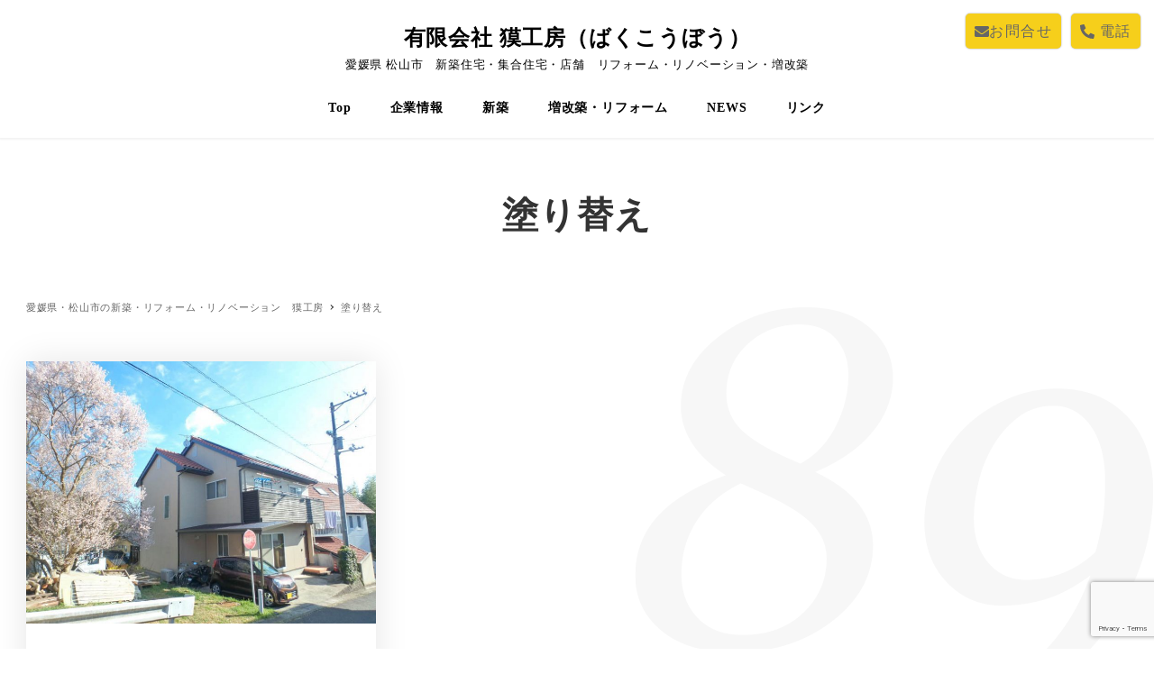

--- FILE ---
content_type: text/html; charset=UTF-8
request_url: https://www.bakukohboh.com/tag/%E5%A1%97%E3%82%8A%E6%9B%BF%E3%81%88/
body_size: 71162
content:
<!DOCTYPE html>
<html lang="ja"
	prefix="og: https://ogp.me/ns#"  data-sticky-footer="true" data-scrolled="false">

<head>
			<meta charset="UTF-8">
		<meta name="viewport" content="width=device-width, initial-scale=1, minimum-scale=1, viewport-fit=cover">
		<title>塗り替え - 有限会社 獏工房（ばくこうぼう）</title>

		<!-- All in One SEO 4.1.7 -->
		<meta name="robots" content="max-image-preview:large" />
		<meta name="google-site-verification" content="xqner_y_7MXrQ6LTMoxXAX_9bowk0znoxDTmdZW9mlM" />
		<meta name="msvalidate.01" content="G-JBHVTRGLL3" />
		<link rel="canonical" href="https://www.bakukohboh.com/tag/%E5%A1%97%E3%82%8A%E6%9B%BF%E3%81%88/" />
		<script type="application/ld+json" class="aioseo-schema">
			{"@context":"https:\/\/schema.org","@graph":[{"@type":"WebSite","@id":"https:\/\/www.bakukohboh.com\/#website","url":"https:\/\/www.bakukohboh.com\/","name":"\u6709\u9650\u4f1a\u793e \u734f\u5de5\u623f\uff08\u3070\u304f\u3053\u3046\u307c\u3046\uff09","description":"\u611b\u5a9b\u770c \u677e\u5c71\u5e02\u3000\u65b0\u7bc9\u4f4f\u5b85\u30fb\u96c6\u5408\u4f4f\u5b85\u30fb\u5e97\u8217\u3000\u30ea\u30d5\u30a9\u30fc\u30e0\u30fb\u30ea\u30ce\u30d9\u30fc\u30b7\u30e7\u30f3\u30fb\u5897\u6539\u7bc9","inLanguage":"ja","publisher":{"@id":"https:\/\/www.bakukohboh.com\/#organization"}},{"@type":"Organization","@id":"https:\/\/www.bakukohboh.com\/#organization","name":"\u6709\u9650\u4f1a\u793e \u734f\u5de5\u623f","url":"https:\/\/www.bakukohboh.com\/","logo":{"@type":"ImageObject","@id":"https:\/\/www.bakukohboh.com\/#organizationLogo","url":"https:\/\/www.bakukohboh.com\/wordpress\/wp-content\/uploads\/2022\/03\/logo-300x202.png"},"image":{"@id":"https:\/\/www.bakukohboh.com\/#organizationLogo"}},{"@type":"BreadcrumbList","@id":"https:\/\/www.bakukohboh.com\/tag\/%E5%A1%97%E3%82%8A%E6%9B%BF%E3%81%88\/#breadcrumblist","itemListElement":[{"@type":"ListItem","@id":"https:\/\/www.bakukohboh.com\/#listItem","position":1,"item":{"@type":"WebPage","@id":"https:\/\/www.bakukohboh.com\/","name":"\u30db\u30fc\u30e0","description":"\u4f4f\u5b85\u3092\u306f\u3058\u3081\u3001\u5e97\u8217\u3084\u96c6\u5408\u4f4f\u5b85\u306a\u3069\u306e\u5efa\u7bc9\u3092\u884c\u3063\u3066\u3044\u308b\u3001\u611b\u5a9b\u770c\u30fb\u677e\u5c71\u5e02\u306e\u5efa\u8a2d\u4f1a\u793e\u3002\u4eba\u6c17\u306e\u5e73\u5c4b\u306a\u3069\u65b0\u7bc9\u306e\u4f4f\u5b85\u5efa\u7bc9\u3060\u3051\u3067\u306a\u304f\u3001\u30ea\u30d5\u30a9\u30fc\u30e0\u30fb\u30ea\u30ce\u30d9\u30fc\u30b7\u30e7\u30f3\u3084\u5897\u6539\u7bc9\u306a\u3069\u3001\u696d\u52d9\u5185\u5bb9\u3084\u65bd\u5de5\u4f8b\u3001\u65bd\u5de5\u306e\u6d41\u308c\u306a\u3069\u3002\u9020\u4f5c\u5bb6\u5177\u3084\u3001\u5916\u58c1\u30fb\u5c4b\u6839\u30fb\u30a8\u30af\u30b9\u30c6\u30ea\u30a2\u30fb\u7384\u95a2\u30fb\u7a93\u30fb\u5185\u88c5\u306a\u3069\u30ea\u30ce\u30d9\u306b\u3082\u5bfe\u5fdc\u3002","url":"https:\/\/www.bakukohboh.com\/"},"nextItem":"https:\/\/www.bakukohboh.com\/tag\/%e5%a1%97%e3%82%8a%e6%9b%bf%e3%81%88\/#listItem"},{"@type":"ListItem","@id":"https:\/\/www.bakukohboh.com\/tag\/%e5%a1%97%e3%82%8a%e6%9b%bf%e3%81%88\/#listItem","position":2,"item":{"@type":"WebPage","@id":"https:\/\/www.bakukohboh.com\/tag\/%e5%a1%97%e3%82%8a%e6%9b%bf%e3%81%88\/","name":"\u5857\u308a\u66ff\u3048","url":"https:\/\/www.bakukohboh.com\/tag\/%e5%a1%97%e3%82%8a%e6%9b%bf%e3%81%88\/"},"previousItem":"https:\/\/www.bakukohboh.com\/#listItem"}]},{"@type":"CollectionPage","@id":"https:\/\/www.bakukohboh.com\/tag\/%E5%A1%97%E3%82%8A%E6%9B%BF%E3%81%88\/#collectionpage","url":"https:\/\/www.bakukohboh.com\/tag\/%E5%A1%97%E3%82%8A%E6%9B%BF%E3%81%88\/","name":"\u5857\u308a\u66ff\u3048 - \u6709\u9650\u4f1a\u793e \u734f\u5de5\u623f\uff08\u3070\u304f\u3053\u3046\u307c\u3046\uff09","inLanguage":"ja","isPartOf":{"@id":"https:\/\/www.bakukohboh.com\/#website"},"breadcrumb":{"@id":"https:\/\/www.bakukohboh.com\/tag\/%E5%A1%97%E3%82%8A%E6%9B%BF%E3%81%88\/#breadcrumblist"}}]}
		</script>
		<!-- All in One SEO -->

		<meta property="og:title" content="塗り替え">
		<meta property="og:type" content="blog">
		<meta property="og:url" content="https://www.bakukohboh.com/tag/%e5%a1%97%e3%82%8a%e6%9b%bf%e3%81%88/">
		<meta property="og:image" content="https://www.bakukohboh.com/wordpress/wp-content/uploads/2022/03/eyecach.jpg">
		<meta property="og:site_name" content="有限会社 獏工房（ばくこうぼう）">
		<meta property="og:description" content="愛媛県 松山市　新築住宅・集合住宅・店舗　リフォーム・リノベーション・増改築">
		<meta property="og:locale" content="ja_JP">
				<link rel='dns-prefetch' href='//www.google.com' />
<link rel='dns-prefetch' href='//www.googletagmanager.com' />
<link rel='dns-prefetch' href='//s.w.org' />
<link rel="alternate" type="application/rss+xml" title="有限会社 獏工房（ばくこうぼう） &raquo; フィード" href="https://www.bakukohboh.com/feed/" />
<link rel="alternate" type="application/rss+xml" title="有限会社 獏工房（ばくこうぼう） &raquo; コメントフィード" href="https://www.bakukohboh.com/comments/feed/" />
		<link rel="profile" href="http://gmpg.org/xfn/11">
				<link rel="alternate" type="application/rss+xml" title="有限会社 獏工房（ばくこうぼう） &raquo; 塗り替え タグのフィード" href="https://www.bakukohboh.com/tag/%e5%a1%97%e3%82%8a%e6%9b%bf%e3%81%88/feed/" />
<link rel='stylesheet' id='wp-oembed-blog-card-css'  href='https://www.bakukohboh.com/wordpress/wp-content/themes/snow-monkey/vendor/inc2734/wp-oembed-blog-card/src/assets/css/app.css?ver=1647845625' type='text/css' media='all' />
<link rel='stylesheet' id='slick-carousel-css'  href='https://www.bakukohboh.com/wordpress/wp-content/themes/snow-monkey/vendor/inc2734/wp-awesome-widgets/src/assets/packages/slick-carousel/slick/slick.css?ver=1647845625' type='text/css' media='all' />
<link rel='stylesheet' id='slick-carousel-theme-css'  href='https://www.bakukohboh.com/wordpress/wp-content/themes/snow-monkey/vendor/inc2734/wp-awesome-widgets/src/assets/packages/slick-carousel/slick/slick-theme.css?ver=1647845625' type='text/css' media='all' />
<link rel='stylesheet' id='wp-awesome-widgets-css'  href='https://www.bakukohboh.com/wordpress/wp-content/themes/snow-monkey/vendor/inc2734/wp-awesome-widgets/src/assets/css/app.css?ver=1647845625' type='text/css' media='all' />
<link rel='stylesheet' id='wp-like-me-box-css'  href='https://www.bakukohboh.com/wordpress/wp-content/themes/snow-monkey/vendor/inc2734/wp-like-me-box/src/assets/css/wp-like-me-box.css?ver=1647845625' type='text/css' media='all' />
<link rel='stylesheet' id='wp-share-buttons-css'  href='https://www.bakukohboh.com/wordpress/wp-content/themes/snow-monkey/vendor/inc2734/wp-share-buttons/src/assets/css/wp-share-buttons.css?ver=1647845625' type='text/css' media='all' />
<link rel='stylesheet' id='wp-pure-css-gallery-css'  href='https://www.bakukohboh.com/wordpress/wp-content/themes/snow-monkey/vendor/inc2734/wp-pure-css-gallery/src/assets/css/wp-pure-css-gallery.css?ver=1647845625' type='text/css' media='all' />
<link rel='stylesheet' id='wp-block-library-css'  href='https://www.bakukohboh.com/wordpress/wp-includes/css/dist/block-library/style.min.css?ver=6.0.11' type='text/css' media='all' />
<link rel='stylesheet' id='snow-monkey-blocks/accordion-css'  href='https://www.bakukohboh.com/wordpress/wp-content/plugins/snow-monkey-blocks/dist/block/accordion/style.css?ver=1647845492' type='text/css' media='all' />
<link rel='stylesheet' id='snow-monkey-blocks/alert-css'  href='https://www.bakukohboh.com/wordpress/wp-content/plugins/snow-monkey-blocks/dist/block/alert/style.css?ver=1647845492' type='text/css' media='all' />
<link rel='stylesheet' id='snow-monkey-blocks/balloon-css'  href='https://www.bakukohboh.com/wordpress/wp-content/plugins/snow-monkey-blocks/dist/block/balloon/style.css?ver=1647845492' type='text/css' media='all' />
<link rel='stylesheet' id='snow-monkey-blocks/box-css'  href='https://www.bakukohboh.com/wordpress/wp-content/plugins/snow-monkey-blocks/dist/block/box/style.css?ver=1647845492' type='text/css' media='all' />
<link rel='stylesheet' id='snow-monkey-blocks/btn-css'  href='https://www.bakukohboh.com/wordpress/wp-content/plugins/snow-monkey-blocks/dist/block/btn/style.css?ver=1647845492' type='text/css' media='all' />
<link rel='stylesheet' id='snow-monkey-blocks/btn-box-css'  href='https://www.bakukohboh.com/wordpress/wp-content/plugins/snow-monkey-blocks/dist/block/btn-box/style.css?ver=1647845492' type='text/css' media='all' />
<link rel='stylesheet' id='snow-monkey-blocks/buttons-css'  href='https://www.bakukohboh.com/wordpress/wp-content/plugins/snow-monkey-blocks/dist/block/buttons/style.css?ver=1647845492' type='text/css' media='all' />
<link rel='stylesheet' id='snow-monkey-blocks/categories-list-css'  href='https://www.bakukohboh.com/wordpress/wp-content/plugins/snow-monkey-blocks/dist/block/categories-list/style.css?ver=1647845492' type='text/css' media='all' />
<link rel='stylesheet' id='snow-monkey-blocks/container-css'  href='https://www.bakukohboh.com/wordpress/wp-content/plugins/snow-monkey-blocks/dist/block/container/style.css?ver=1647845492' type='text/css' media='all' />
<link rel='stylesheet' id='snow-monkey-blocks/countdown-css'  href='https://www.bakukohboh.com/wordpress/wp-content/plugins/snow-monkey-blocks/dist/block/countdown/style.css?ver=1647845492' type='text/css' media='all' />
<link rel='stylesheet' id='snow-monkey-blocks/directory-structure-css'  href='https://www.bakukohboh.com/wordpress/wp-content/plugins/snow-monkey-blocks/dist/block/directory-structure/style.css?ver=1647845492' type='text/css' media='all' />
<link rel='stylesheet' id='snow-monkey-blocks/evaluation-star-css'  href='https://www.bakukohboh.com/wordpress/wp-content/plugins/snow-monkey-blocks/dist/block/evaluation-star/style.css?ver=1647845492' type='text/css' media='all' />
<link rel='stylesheet' id='snow-monkey-blocks/faq-css'  href='https://www.bakukohboh.com/wordpress/wp-content/plugins/snow-monkey-blocks/dist/block/faq/style.css?ver=1647845492' type='text/css' media='all' />
<link rel='stylesheet' id='snow-monkey-blocks/information-css'  href='https://www.bakukohboh.com/wordpress/wp-content/plugins/snow-monkey-blocks/dist/block/information/style.css?ver=1647845492' type='text/css' media='all' />
<link rel='stylesheet' id='snow-monkey-blocks/items-css'  href='https://www.bakukohboh.com/wordpress/wp-content/plugins/snow-monkey-blocks/dist/block/items/style.css?ver=1647845492' type='text/css' media='all' />
<link rel='stylesheet' id='snow-monkey-blocks/list-css'  href='https://www.bakukohboh.com/wordpress/wp-content/plugins/snow-monkey-blocks/dist/block/list/style.css?ver=1647845492' type='text/css' media='all' />
<link rel='stylesheet' id='snow-monkey-blocks/media-text-css'  href='https://www.bakukohboh.com/wordpress/wp-content/plugins/snow-monkey-blocks/dist/block/media-text/style.css?ver=1647845492' type='text/css' media='all' />
<link rel='stylesheet' id='snow-monkey-blocks/panels-css'  href='https://www.bakukohboh.com/wordpress/wp-content/plugins/snow-monkey-blocks/dist/block/panels/style.css?ver=1647845492' type='text/css' media='all' />
<link rel='stylesheet' id='snow-monkey-blocks/price-menu-css'  href='https://www.bakukohboh.com/wordpress/wp-content/plugins/snow-monkey-blocks/dist/block/price-menu/style.css?ver=1647845492' type='text/css' media='all' />
<link rel='stylesheet' id='snow-monkey-blocks/pricing-table-css'  href='https://www.bakukohboh.com/wordpress/wp-content/plugins/snow-monkey-blocks/dist/block/pricing-table/style.css?ver=1647845492' type='text/css' media='all' />
<link rel='stylesheet' id='snow-monkey-blocks/rating-box-css'  href='https://www.bakukohboh.com/wordpress/wp-content/plugins/snow-monkey-blocks/dist/block/rating-box/style.css?ver=1647845492' type='text/css' media='all' />
<link rel='stylesheet' id='snow-monkey-blocks/section-css'  href='https://www.bakukohboh.com/wordpress/wp-content/plugins/snow-monkey-blocks/dist/block/section/style.css?ver=1647845492' type='text/css' media='all' />
<link rel='stylesheet' id='snow-monkey-blocks/section-break-the-grid-css'  href='https://www.bakukohboh.com/wordpress/wp-content/plugins/snow-monkey-blocks/dist/block/section-break-the-grid/style.css?ver=6.0.11' type='text/css' media='all' />
<link rel='stylesheet' id='snow-monkey-blocks/section-side-heading-css'  href='https://www.bakukohboh.com/wordpress/wp-content/plugins/snow-monkey-blocks/dist/block/section-side-heading/style.css?ver=1647845492' type='text/css' media='all' />
<link rel='stylesheet' id='snow-monkey-blocks/section-with-bgimage-css'  href='https://www.bakukohboh.com/wordpress/wp-content/plugins/snow-monkey-blocks/dist/block/section-with-bgimage/style.css?ver=1647845492' type='text/css' media='all' />
<link rel='stylesheet' id='snow-monkey-blocks/section-with-bgvideo-css'  href='https://www.bakukohboh.com/wordpress/wp-content/plugins/snow-monkey-blocks/dist/block/section-with-bgvideo/style.css?ver=1647845492' type='text/css' media='all' />
<link rel='stylesheet' id='spider-css'  href='https://www.bakukohboh.com/wordpress/wp-content/plugins/snow-monkey-blocks/dist/packages/spider/dist/css/spider.css?ver=1647845492' type='text/css' media='all' />
<link rel='stylesheet' id='snow-monkey-blocks/spider-contents-slider-css'  href='https://www.bakukohboh.com/wordpress/wp-content/plugins/snow-monkey-blocks/dist/block/spider-contents-slider/style.css?ver=1647845492' type='text/css' media='all' />
<link rel='stylesheet' id='snow-monkey-blocks/spider-pickup-slider-css'  href='https://www.bakukohboh.com/wordpress/wp-content/plugins/snow-monkey-blocks/dist/block/spider-pickup-slider/style.css?ver=1647845492' type='text/css' media='all' />
<link rel='stylesheet' id='snow-monkey-blocks/spider-slider-css'  href='https://www.bakukohboh.com/wordpress/wp-content/plugins/snow-monkey-blocks/dist/block/spider-slider/style.css?ver=1647845492' type='text/css' media='all' />
<link rel='stylesheet' id='snow-monkey-blocks/step-css'  href='https://www.bakukohboh.com/wordpress/wp-content/plugins/snow-monkey-blocks/dist/block/step/style.css?ver=1647845492' type='text/css' media='all' />
<link rel='stylesheet' id='snow-monkey-blocks/tabs-css'  href='https://www.bakukohboh.com/wordpress/wp-content/plugins/snow-monkey-blocks/dist/block/tabs/style.css?ver=1647845492' type='text/css' media='all' />
<link rel='stylesheet' id='snow-monkey-blocks/taxonomy-terms-css'  href='https://www.bakukohboh.com/wordpress/wp-content/plugins/snow-monkey-blocks/dist/block/taxonomy-terms/style.css?ver=1647845492' type='text/css' media='all' />
<link rel='stylesheet' id='snow-monkey-blocks/testimonial-css'  href='https://www.bakukohboh.com/wordpress/wp-content/plugins/snow-monkey-blocks/dist/block/testimonial/style.css?ver=1647845492' type='text/css' media='all' />
<link rel='stylesheet' id='snow-monkey-blocks/thumbnail-gallery-css'  href='https://www.bakukohboh.com/wordpress/wp-content/plugins/snow-monkey-blocks/dist/block/thumbnail-gallery/style.css?ver=1647845492' type='text/css' media='all' />
<link rel='stylesheet' id='snow-monkey-forms/checkboxes-css'  href='https://www.bakukohboh.com/wordpress/wp-content/plugins/snow-monkey-forms/dist/block/checkboxes/style.css?ver=1647845502' type='text/css' media='all' />
<link rel='stylesheet' id='snow-monkey-forms/text-css'  href='https://www.bakukohboh.com/wordpress/wp-content/plugins/snow-monkey-forms/dist/block/text/style.css?ver=1647845502' type='text/css' media='all' />
<link rel='stylesheet' id='snow-monkey-forms/file-css'  href='https://www.bakukohboh.com/wordpress/wp-content/plugins/snow-monkey-forms/dist/block/file/style.css?ver=1647845502' type='text/css' media='all' />
<link rel='stylesheet' id='snow-monkey-forms/item-css'  href='https://www.bakukohboh.com/wordpress/wp-content/plugins/snow-monkey-forms/dist/block/item/style.css?ver=1647845502' type='text/css' media='all' />
<link rel='stylesheet' id='snow-monkey-forms/radio-buttons-css'  href='https://www.bakukohboh.com/wordpress/wp-content/plugins/snow-monkey-forms/dist/block/radio-buttons/style.css?ver=1647845502' type='text/css' media='all' />
<link rel='stylesheet' id='snow-monkey-forms/select-css'  href='https://www.bakukohboh.com/wordpress/wp-content/plugins/snow-monkey-forms/dist/block/select/style.css?ver=1647845502' type='text/css' media='all' />
<link rel='stylesheet' id='snow-monkey-forms/textarea-css'  href='https://www.bakukohboh.com/wordpress/wp-content/plugins/snow-monkey-forms/dist/block/textarea/style.css?ver=1647845502' type='text/css' media='all' />
<link rel='stylesheet' id='snow-monkey-blocks-css'  href='https://www.bakukohboh.com/wordpress/wp-content/plugins/snow-monkey-blocks/dist/css/blocks.css?ver=1647845492' type='text/css' media='all' />
<link rel='stylesheet' id='snow-monkey-forms-css'  href='https://www.bakukohboh.com/wordpress/wp-content/plugins/snow-monkey-forms/dist/css/app.css?ver=1647845502' type='text/css' media='all' />
<link rel='stylesheet' id='snow-monkey-snow-monkey-forms-app-css'  href='https://www.bakukohboh.com/wordpress/wp-content/themes/snow-monkey/assets/css/dependency/snow-monkey-forms/app.css?ver=1647845625' type='text/css' media='all' />
<link rel='stylesheet' id='snow-monkey-snow-monkey-forms-theme-css'  href='https://www.bakukohboh.com/wordpress/wp-content/themes/snow-monkey/assets/css/dependency/snow-monkey-forms/app-theme.css?ver=1647845625' type='text/css' media='all' />
<link rel='stylesheet' id='snow-monkey-snow-monkey-blocks-app-css'  href='https://www.bakukohboh.com/wordpress/wp-content/themes/snow-monkey/assets/css/dependency/snow-monkey-blocks/app.css?ver=1647845625' type='text/css' media='all' />
<link rel='stylesheet' id='snow-monkey-snow-monkey-blocks-theme-css'  href='https://www.bakukohboh.com/wordpress/wp-content/themes/snow-monkey/assets/css/dependency/snow-monkey-blocks/app-theme.css?ver=1647845625' type='text/css' media='all' />
<style id='global-styles-inline-css' type='text/css'>
body{--wp--preset--color--black: #000000;--wp--preset--color--cyan-bluish-gray: #abb8c3;--wp--preset--color--white: #ffffff;--wp--preset--color--pale-pink: #f78da7;--wp--preset--color--vivid-red: #cf2e2e;--wp--preset--color--luminous-vivid-orange: #ff6900;--wp--preset--color--luminous-vivid-amber: #fcb900;--wp--preset--color--light-green-cyan: #7bdcb5;--wp--preset--color--vivid-green-cyan: #00d084;--wp--preset--color--pale-cyan-blue: #8ed1fc;--wp--preset--color--vivid-cyan-blue: #0693e3;--wp--preset--color--vivid-purple: #9b51e0;--wp--preset--color--text-color: #333;--wp--preset--color--dark-gray: #999;--wp--preset--color--gray: #ccc;--wp--preset--color--very-light-gray: #eee;--wp--preset--color--lightest-grey: #f7f7f7;--wp--preset--color--accent-color: #560000;--wp--preset--color--sub-accent-color: #a08a7a;--wp--preset--gradient--vivid-cyan-blue-to-vivid-purple: linear-gradient(135deg,rgba(6,147,227,1) 0%,rgb(155,81,224) 100%);--wp--preset--gradient--light-green-cyan-to-vivid-green-cyan: linear-gradient(135deg,rgb(122,220,180) 0%,rgb(0,208,130) 100%);--wp--preset--gradient--luminous-vivid-amber-to-luminous-vivid-orange: linear-gradient(135deg,rgba(252,185,0,1) 0%,rgba(255,105,0,1) 100%);--wp--preset--gradient--luminous-vivid-orange-to-vivid-red: linear-gradient(135deg,rgba(255,105,0,1) 0%,rgb(207,46,46) 100%);--wp--preset--gradient--very-light-gray-to-cyan-bluish-gray: linear-gradient(135deg,rgb(238,238,238) 0%,rgb(169,184,195) 100%);--wp--preset--gradient--cool-to-warm-spectrum: linear-gradient(135deg,rgb(74,234,220) 0%,rgb(151,120,209) 20%,rgb(207,42,186) 40%,rgb(238,44,130) 60%,rgb(251,105,98) 80%,rgb(254,248,76) 100%);--wp--preset--gradient--blush-light-purple: linear-gradient(135deg,rgb(255,206,236) 0%,rgb(152,150,240) 100%);--wp--preset--gradient--blush-bordeaux: linear-gradient(135deg,rgb(254,205,165) 0%,rgb(254,45,45) 50%,rgb(107,0,62) 100%);--wp--preset--gradient--luminous-dusk: linear-gradient(135deg,rgb(255,203,112) 0%,rgb(199,81,192) 50%,rgb(65,88,208) 100%);--wp--preset--gradient--pale-ocean: linear-gradient(135deg,rgb(255,245,203) 0%,rgb(182,227,212) 50%,rgb(51,167,181) 100%);--wp--preset--gradient--electric-grass: linear-gradient(135deg,rgb(202,248,128) 0%,rgb(113,206,126) 100%);--wp--preset--gradient--midnight: linear-gradient(135deg,rgb(2,3,129) 0%,rgb(40,116,252) 100%);--wp--preset--duotone--dark-grayscale: url('#wp-duotone-dark-grayscale');--wp--preset--duotone--grayscale: url('#wp-duotone-grayscale');--wp--preset--duotone--purple-yellow: url('#wp-duotone-purple-yellow');--wp--preset--duotone--blue-red: url('#wp-duotone-blue-red');--wp--preset--duotone--midnight: url('#wp-duotone-midnight');--wp--preset--duotone--magenta-yellow: url('#wp-duotone-magenta-yellow');--wp--preset--duotone--purple-green: url('#wp-duotone-purple-green');--wp--preset--duotone--blue-orange: url('#wp-duotone-blue-orange');--wp--preset--font-size--small: 13px;--wp--preset--font-size--medium: 20px;--wp--preset--font-size--large: 36px;--wp--preset--font-size--x-large: 42px;--wp--preset--font-size--sm-small: 14px;--wp--preset--font-size--sm-normal: 16px;--wp--preset--font-size--sm-medium: 20px;--wp--preset--font-size--sm-large: 28px;--wp--preset--font-size--sm-xlarge: 44px;--wp--preset--font-size--sm-xxlarge: 76px;--wp--preset--font-size--sm-xxxlarge: 140px;}body { margin: 0; }.wp-site-blocks > .alignleft { float: left; margin-right: 2em; }.wp-site-blocks > .alignright { float: right; margin-left: 2em; }.wp-site-blocks > .aligncenter { justify-content: center; margin-left: auto; margin-right: auto; }.has-black-color{color: var(--wp--preset--color--black) !important;}.has-cyan-bluish-gray-color{color: var(--wp--preset--color--cyan-bluish-gray) !important;}.has-white-color{color: var(--wp--preset--color--white) !important;}.has-pale-pink-color{color: var(--wp--preset--color--pale-pink) !important;}.has-vivid-red-color{color: var(--wp--preset--color--vivid-red) !important;}.has-luminous-vivid-orange-color{color: var(--wp--preset--color--luminous-vivid-orange) !important;}.has-luminous-vivid-amber-color{color: var(--wp--preset--color--luminous-vivid-amber) !important;}.has-light-green-cyan-color{color: var(--wp--preset--color--light-green-cyan) !important;}.has-vivid-green-cyan-color{color: var(--wp--preset--color--vivid-green-cyan) !important;}.has-pale-cyan-blue-color{color: var(--wp--preset--color--pale-cyan-blue) !important;}.has-vivid-cyan-blue-color{color: var(--wp--preset--color--vivid-cyan-blue) !important;}.has-vivid-purple-color{color: var(--wp--preset--color--vivid-purple) !important;}.has-text-color-color{color: var(--wp--preset--color--text-color) !important;}.has-dark-gray-color{color: var(--wp--preset--color--dark-gray) !important;}.has-gray-color{color: var(--wp--preset--color--gray) !important;}.has-very-light-gray-color{color: var(--wp--preset--color--very-light-gray) !important;}.has-lightest-grey-color{color: var(--wp--preset--color--lightest-grey) !important;}.has-accent-color-color{color: var(--wp--preset--color--accent-color) !important;}.has-sub-accent-color-color{color: var(--wp--preset--color--sub-accent-color) !important;}.has-black-background-color{background-color: var(--wp--preset--color--black) !important;}.has-cyan-bluish-gray-background-color{background-color: var(--wp--preset--color--cyan-bluish-gray) !important;}.has-white-background-color{background-color: var(--wp--preset--color--white) !important;}.has-pale-pink-background-color{background-color: var(--wp--preset--color--pale-pink) !important;}.has-vivid-red-background-color{background-color: var(--wp--preset--color--vivid-red) !important;}.has-luminous-vivid-orange-background-color{background-color: var(--wp--preset--color--luminous-vivid-orange) !important;}.has-luminous-vivid-amber-background-color{background-color: var(--wp--preset--color--luminous-vivid-amber) !important;}.has-light-green-cyan-background-color{background-color: var(--wp--preset--color--light-green-cyan) !important;}.has-vivid-green-cyan-background-color{background-color: var(--wp--preset--color--vivid-green-cyan) !important;}.has-pale-cyan-blue-background-color{background-color: var(--wp--preset--color--pale-cyan-blue) !important;}.has-vivid-cyan-blue-background-color{background-color: var(--wp--preset--color--vivid-cyan-blue) !important;}.has-vivid-purple-background-color{background-color: var(--wp--preset--color--vivid-purple) !important;}.has-text-color-background-color{background-color: var(--wp--preset--color--text-color) !important;}.has-dark-gray-background-color{background-color: var(--wp--preset--color--dark-gray) !important;}.has-gray-background-color{background-color: var(--wp--preset--color--gray) !important;}.has-very-light-gray-background-color{background-color: var(--wp--preset--color--very-light-gray) !important;}.has-lightest-grey-background-color{background-color: var(--wp--preset--color--lightest-grey) !important;}.has-accent-color-background-color{background-color: var(--wp--preset--color--accent-color) !important;}.has-sub-accent-color-background-color{background-color: var(--wp--preset--color--sub-accent-color) !important;}.has-black-border-color{border-color: var(--wp--preset--color--black) !important;}.has-cyan-bluish-gray-border-color{border-color: var(--wp--preset--color--cyan-bluish-gray) !important;}.has-white-border-color{border-color: var(--wp--preset--color--white) !important;}.has-pale-pink-border-color{border-color: var(--wp--preset--color--pale-pink) !important;}.has-vivid-red-border-color{border-color: var(--wp--preset--color--vivid-red) !important;}.has-luminous-vivid-orange-border-color{border-color: var(--wp--preset--color--luminous-vivid-orange) !important;}.has-luminous-vivid-amber-border-color{border-color: var(--wp--preset--color--luminous-vivid-amber) !important;}.has-light-green-cyan-border-color{border-color: var(--wp--preset--color--light-green-cyan) !important;}.has-vivid-green-cyan-border-color{border-color: var(--wp--preset--color--vivid-green-cyan) !important;}.has-pale-cyan-blue-border-color{border-color: var(--wp--preset--color--pale-cyan-blue) !important;}.has-vivid-cyan-blue-border-color{border-color: var(--wp--preset--color--vivid-cyan-blue) !important;}.has-vivid-purple-border-color{border-color: var(--wp--preset--color--vivid-purple) !important;}.has-text-color-border-color{border-color: var(--wp--preset--color--text-color) !important;}.has-dark-gray-border-color{border-color: var(--wp--preset--color--dark-gray) !important;}.has-gray-border-color{border-color: var(--wp--preset--color--gray) !important;}.has-very-light-gray-border-color{border-color: var(--wp--preset--color--very-light-gray) !important;}.has-lightest-grey-border-color{border-color: var(--wp--preset--color--lightest-grey) !important;}.has-accent-color-border-color{border-color: var(--wp--preset--color--accent-color) !important;}.has-sub-accent-color-border-color{border-color: var(--wp--preset--color--sub-accent-color) !important;}.has-vivid-cyan-blue-to-vivid-purple-gradient-background{background: var(--wp--preset--gradient--vivid-cyan-blue-to-vivid-purple) !important;}.has-light-green-cyan-to-vivid-green-cyan-gradient-background{background: var(--wp--preset--gradient--light-green-cyan-to-vivid-green-cyan) !important;}.has-luminous-vivid-amber-to-luminous-vivid-orange-gradient-background{background: var(--wp--preset--gradient--luminous-vivid-amber-to-luminous-vivid-orange) !important;}.has-luminous-vivid-orange-to-vivid-red-gradient-background{background: var(--wp--preset--gradient--luminous-vivid-orange-to-vivid-red) !important;}.has-very-light-gray-to-cyan-bluish-gray-gradient-background{background: var(--wp--preset--gradient--very-light-gray-to-cyan-bluish-gray) !important;}.has-cool-to-warm-spectrum-gradient-background{background: var(--wp--preset--gradient--cool-to-warm-spectrum) !important;}.has-blush-light-purple-gradient-background{background: var(--wp--preset--gradient--blush-light-purple) !important;}.has-blush-bordeaux-gradient-background{background: var(--wp--preset--gradient--blush-bordeaux) !important;}.has-luminous-dusk-gradient-background{background: var(--wp--preset--gradient--luminous-dusk) !important;}.has-pale-ocean-gradient-background{background: var(--wp--preset--gradient--pale-ocean) !important;}.has-electric-grass-gradient-background{background: var(--wp--preset--gradient--electric-grass) !important;}.has-midnight-gradient-background{background: var(--wp--preset--gradient--midnight) !important;}.has-small-font-size{font-size: var(--wp--preset--font-size--small) !important;}.has-medium-font-size{font-size: var(--wp--preset--font-size--medium) !important;}.has-large-font-size{font-size: var(--wp--preset--font-size--large) !important;}.has-x-large-font-size{font-size: var(--wp--preset--font-size--x-large) !important;}.has-sm-small-font-size{font-size: var(--wp--preset--font-size--sm-small) !important;}.has-sm-normal-font-size{font-size: var(--wp--preset--font-size--sm-normal) !important;}.has-sm-medium-font-size{font-size: var(--wp--preset--font-size--sm-medium) !important;}.has-sm-large-font-size{font-size: var(--wp--preset--font-size--sm-large) !important;}.has-sm-xlarge-font-size{font-size: var(--wp--preset--font-size--sm-xlarge) !important;}.has-sm-xxlarge-font-size{font-size: var(--wp--preset--font-size--sm-xxlarge) !important;}.has-sm-xxxlarge-font-size{font-size: var(--wp--preset--font-size--sm-xxxlarge) !important;}
</style>
<link rel='stylesheet' id='snow-monkey-blocks-background-parallax-css'  href='https://www.bakukohboh.com/wordpress/wp-content/plugins/snow-monkey-blocks/dist/css/background-parallax.css?ver=1647845492' type='text/css' media='all' />
<link rel='stylesheet' id='snow-monkey-editor-css'  href='https://www.bakukohboh.com/wordpress/wp-content/plugins/snow-monkey-editor/dist/css/app.css?ver=1647845499' type='text/css' media='all' />
<link rel='stylesheet' id='xo-slider-css'  href='https://www.bakukohboh.com/wordpress/wp-content/plugins/xo-liteslider/css/base.css?ver=3.3.2' type='text/css' media='all' />
<link rel='stylesheet' id='snow-monkey-app-css'  href='https://www.bakukohboh.com/wordpress/wp-content/themes/snow-monkey/assets/css/app/app.css?ver=1647845625' type='text/css' media='all' />
<style id='snow-monkey-app-inline-css' type='text/css'>
:root { --_container-max-width: 1280px;--_margin-scale: 1;--_space: 1.8rem;--accent-color: #560000;--dark-accent-color: #000000;--light-accent-color: #bc0000;--lighter-accent-color: #ff0202;--lightest-accent-color: #ff1414;--sub-accent-color: #a08a7a;--dark-sub-accent-color: #69584b;--light-sub-accent-color: #cbbeb6;--lighter-sub-accent-color: #e7e2de;--lightest-sub-accent-color: #efebe8;--header-text-color: #000000;--overlay-header-text-color: #000000;--drop-nav-text-color: #000000;--_half-leading: 0.4;--font-family: serif;--_base-font-family: var(--font-family);--line-height-sm-small: calc(16 / 14 + var(--_half-leading) * 2);--line-height-sm-normal: calc(16 / 16 + var(--_half-leading) * 2);--line-height-sm-medium: calc(16 / 20 + var(--_half-leading) * 2);--line-height-sm-large: calc(16 / 28 + var(--_half-leading) * 2);--line-height-sm-xlarge: calc(16 / 44 + var(--_half-leading) * 2);--line-height-sm-xxlarge: calc(16 / 76 + var(--_half-leading) * 2);--line-height-sm-xxxlarge: calc(16 / 140 + var(--_half-leading) * 2);--_base-font-size-px: 16px }
html { font-size: 16px;letter-spacing: 0.05rem }
input[type="email"],input[type="number"],input[type="password"],input[type="search"],input[type="tel"],input[type="text"],input[type="url"],textarea { font-size: 16px }
.c-entry-summary__term--category-17 { background-color: #dd9933 }
.c-entry-summary__term--category-19 { background-color: #1e73be }
.c-entry-summary__term--category-5 { background-color: #00869b }
.c-entry-summary__term--category-16 { background-color: #154187 }
.c-entry-summary__term--category-18 { background-color: #1e73be }
.c-entry-summary__term--category-20 { background-color: #1e73be }
.c-entry-summary__term--category-22 { background-color: #1e73be }
.p-infobar__inner { background-color: #560000 }
.p-infobar__content { color: #fff }
:root { --_container-max-width: 1280px;--_margin-scale: 1;--_space: 1.8rem;--accent-color: #560000;--dark-accent-color: #000000;--light-accent-color: #bc0000;--lighter-accent-color: #ff0202;--lightest-accent-color: #ff1414;--sub-accent-color: #a08a7a;--dark-sub-accent-color: #69584b;--light-sub-accent-color: #cbbeb6;--lighter-sub-accent-color: #e7e2de;--lightest-sub-accent-color: #efebe8;--header-text-color: #000000;--overlay-header-text-color: #000000;--drop-nav-text-color: #000000;--_half-leading: 0.4;--font-family: serif;--_base-font-family: var(--font-family);--line-height-sm-small: calc(16 / 14 + var(--_half-leading) * 2);--line-height-sm-normal: calc(16 / 16 + var(--_half-leading) * 2);--line-height-sm-medium: calc(16 / 20 + var(--_half-leading) * 2);--line-height-sm-large: calc(16 / 28 + var(--_half-leading) * 2);--line-height-sm-xlarge: calc(16 / 44 + var(--_half-leading) * 2);--line-height-sm-xxlarge: calc(16 / 76 + var(--_half-leading) * 2);--line-height-sm-xxxlarge: calc(16 / 140 + var(--_half-leading) * 2);--_base-font-size-px: 16px }
html { font-size: 16px;letter-spacing: 0.05rem }
input[type="email"],input[type="number"],input[type="password"],input[type="search"],input[type="tel"],input[type="text"],input[type="url"],textarea { font-size: 16px }
.c-entry-summary__term--category-17 { background-color: #dd9933 }
.c-entry-summary__term--category-19 { background-color: #1e73be }
.c-entry-summary__term--category-5 { background-color: #00869b }
.c-entry-summary__term--category-16 { background-color: #154187 }
.c-entry-summary__term--category-18 { background-color: #1e73be }
.c-entry-summary__term--category-20 { background-color: #1e73be }
.c-entry-summary__term--category-22 { background-color: #1e73be }
.p-infobar__inner { background-color: #560000 }
.p-infobar__content { color: #fff }
</style>
<link rel='stylesheet' id='snow-monkey-theme-css'  href='https://www.bakukohboh.com/wordpress/wp-content/themes/snow-monkey/assets/css/app/app-theme.css?ver=1647845625' type='text/css' media='all' />
<link rel='stylesheet' id='snow-monkey-block-library-app-css'  href='https://www.bakukohboh.com/wordpress/wp-content/themes/snow-monkey/assets/css/block-library/app.css?ver=1647845625' type='text/css' media='all' />
<link rel='stylesheet' id='snow-monkey-block-library-theme-css'  href='https://www.bakukohboh.com/wordpress/wp-content/themes/snow-monkey/assets/css/block-library/app-theme.css?ver=1647845625' type='text/css' media='all' />
<link rel='stylesheet' id='snow-monkey-custom-widgets-app-css'  href='https://www.bakukohboh.com/wordpress/wp-content/themes/snow-monkey/assets/css/custom-widgets/app.css?ver=1647845625' type='text/css' media='all' />
<style id='snow-monkey-custom-widgets-app-inline-css' type='text/css'>
.wpaw-term.wpaw-term--category-17 { background-color: #dd9933 }
.wpaw-term.wpaw-term--category-19 { background-color: #1e73be }
.wpaw-term.wpaw-term--category-5 { background-color: #00869b }
.wpaw-term.wpaw-term--category-16 { background-color: #154187 }
.wpaw-term.wpaw-term--category-18 { background-color: #1e73be }
.wpaw-term.wpaw-term--category-20 { background-color: #1e73be }
.wpaw-term.wpaw-term--category-22 { background-color: #1e73be }
</style>
<link rel='stylesheet' id='snow-monkey-custom-widgets-theme-css'  href='https://www.bakukohboh.com/wordpress/wp-content/themes/snow-monkey/assets/css/custom-widgets/app-theme.css?ver=1647845625' type='text/css' media='all' />
<script type='text/javascript' src='https://www.bakukohboh.com/wordpress/wp-content/plugins/snow-monkey-blocks/dist/packages/spider/dist/js/spider.js?ver=1647845492' id='spider-js'></script>
<script type='text/javascript' src='https://www.bakukohboh.com/wordpress/wp-content/plugins/snow-monkey-blocks/dist/block/spider-pickup-slider/script.js?ver=1647845492' id='snow-monkey-blocks/spider-pickup-slider-js'></script>
<script type='text/javascript' src='https://www.bakukohboh.com/wordpress/wp-content/plugins/snow-monkey-blocks/dist/block/spider-slider/script.js?ver=1647845492' id='snow-monkey-blocks/spider-slider-js'></script>
<script type='text/javascript' src='https://www.googletagmanager.com/gtag/js?id=G-JBHVTRGLL3&#038;ver=1' id='inc2734-wp-seo-google-analytics-js'></script>
<script type='text/javascript' id='inc2734-wp-seo-google-analytics-js-after'>
window.dataLayer = window.dataLayer || []; function gtag(){dataLayer.push(arguments)}; gtag('js', new Date()); gtag('config', 'G-JBHVTRGLL3');
</script>
<link rel="https://api.w.org/" href="https://www.bakukohboh.com/wp-json/" /><link rel="alternate" type="application/json" href="https://www.bakukohboh.com/wp-json/wp/v2/tags/165" /><link rel="EditURI" type="application/rsd+xml" title="RSD" href="https://www.bakukohboh.com/wordpress/xmlrpc.php?rsd" />
<link rel="wlwmanifest" type="application/wlwmanifest+xml" href="https://www.bakukohboh.com/wordpress/wp-includes/wlwmanifest.xml" /> 
<meta name="generator" content="WordPress 6.0.11" />

<link rel='stylesheet' id='330-css' href='//www.bakukohboh.com/wordpress/wp-content/uploads/custom-css-js/330.css?v=171' type="text/css" media='all' />
		<meta name="google-site-verification" content="xqner_y_7MXrQ6LTMoxXAX_9bowk0znoxDTmdZW9mlM">
		<script>(function(w,d,s,l,i){w[l]=w[l]||[];w[l].push({'gtm.start':
new Date().getTime(),event:'gtm.js'});var f=d.getElementsByTagName(s)[0],
j=d.createElement(s),dl=l!='dataLayer'?'&l='+l:'';j.async=true;j.src=
'https://www.googletagmanager.com/gtm.js?id='+i+dl;f.parentNode.insertBefore(j,f);
})(window,document,'script','dataLayer','GTM-T2PBDZQ');</script>
				<script type="application/ld+json">
			{"@context":"http:\/\/schema.org","@type":"WebSite","publisher":{"@type":"Organization","url":"https:\/\/www.bakukohboh.com","name":"\u6709\u9650\u4f1a\u793e \u734f\u5de5\u623f\uff08\u3070\u304f\u3053\u3046\u307c\u3046\uff09","logo":{"@type":"ImageObject","url":false}}}		</script>
							<meta name="twitter:card" content="summary">
		
						<meta name="theme-color" content="#560000">
		<link rel="icon" href="https://www.bakukohboh.com/wordpress/wp-content/uploads/2022/03/cropped-icon-32x32.jpg" sizes="32x32" />
<link rel="icon" href="https://www.bakukohboh.com/wordpress/wp-content/uploads/2022/03/cropped-icon-192x192.jpg" sizes="192x192" />
<link rel="apple-touch-icon" href="https://www.bakukohboh.com/wordpress/wp-content/uploads/2022/03/cropped-icon-180x180.jpg" />
<meta name="msapplication-TileImage" content="https://www.bakukohboh.com/wordpress/wp-content/uploads/2022/03/cropped-icon-270x270.jpg" />
</head>

<body class="archive tag tag-165 l-body--one-column l-body" id="body"
	data-has-sidebar="false"
	data-is-full-template="false"
	data-is-slim-width="false"
	data-header-layout="center"
	ontouchstart=""
	>

			<div id="page-start"></div>
		<svg xmlns="http://www.w3.org/2000/svg" viewBox="0 0 0 0" width="0" height="0" focusable="false" role="none" style="visibility: hidden; position: absolute; left: -9999px; overflow: hidden;" ><defs><filter id="wp-duotone-dark-grayscale"><feColorMatrix color-interpolation-filters="sRGB" type="matrix" values=" .299 .587 .114 0 0 .299 .587 .114 0 0 .299 .587 .114 0 0 .299 .587 .114 0 0 " /><feComponentTransfer color-interpolation-filters="sRGB" ><feFuncR type="table" tableValues="0 0.49803921568627" /><feFuncG type="table" tableValues="0 0.49803921568627" /><feFuncB type="table" tableValues="0 0.49803921568627" /><feFuncA type="table" tableValues="1 1" /></feComponentTransfer><feComposite in2="SourceGraphic" operator="in" /></filter></defs></svg><svg xmlns="http://www.w3.org/2000/svg" viewBox="0 0 0 0" width="0" height="0" focusable="false" role="none" style="visibility: hidden; position: absolute; left: -9999px; overflow: hidden;" ><defs><filter id="wp-duotone-grayscale"><feColorMatrix color-interpolation-filters="sRGB" type="matrix" values=" .299 .587 .114 0 0 .299 .587 .114 0 0 .299 .587 .114 0 0 .299 .587 .114 0 0 " /><feComponentTransfer color-interpolation-filters="sRGB" ><feFuncR type="table" tableValues="0 1" /><feFuncG type="table" tableValues="0 1" /><feFuncB type="table" tableValues="0 1" /><feFuncA type="table" tableValues="1 1" /></feComponentTransfer><feComposite in2="SourceGraphic" operator="in" /></filter></defs></svg><svg xmlns="http://www.w3.org/2000/svg" viewBox="0 0 0 0" width="0" height="0" focusable="false" role="none" style="visibility: hidden; position: absolute; left: -9999px; overflow: hidden;" ><defs><filter id="wp-duotone-purple-yellow"><feColorMatrix color-interpolation-filters="sRGB" type="matrix" values=" .299 .587 .114 0 0 .299 .587 .114 0 0 .299 .587 .114 0 0 .299 .587 .114 0 0 " /><feComponentTransfer color-interpolation-filters="sRGB" ><feFuncR type="table" tableValues="0.54901960784314 0.98823529411765" /><feFuncG type="table" tableValues="0 1" /><feFuncB type="table" tableValues="0.71764705882353 0.25490196078431" /><feFuncA type="table" tableValues="1 1" /></feComponentTransfer><feComposite in2="SourceGraphic" operator="in" /></filter></defs></svg><svg xmlns="http://www.w3.org/2000/svg" viewBox="0 0 0 0" width="0" height="0" focusable="false" role="none" style="visibility: hidden; position: absolute; left: -9999px; overflow: hidden;" ><defs><filter id="wp-duotone-blue-red"><feColorMatrix color-interpolation-filters="sRGB" type="matrix" values=" .299 .587 .114 0 0 .299 .587 .114 0 0 .299 .587 .114 0 0 .299 .587 .114 0 0 " /><feComponentTransfer color-interpolation-filters="sRGB" ><feFuncR type="table" tableValues="0 1" /><feFuncG type="table" tableValues="0 0.27843137254902" /><feFuncB type="table" tableValues="0.5921568627451 0.27843137254902" /><feFuncA type="table" tableValues="1 1" /></feComponentTransfer><feComposite in2="SourceGraphic" operator="in" /></filter></defs></svg><svg xmlns="http://www.w3.org/2000/svg" viewBox="0 0 0 0" width="0" height="0" focusable="false" role="none" style="visibility: hidden; position: absolute; left: -9999px; overflow: hidden;" ><defs><filter id="wp-duotone-midnight"><feColorMatrix color-interpolation-filters="sRGB" type="matrix" values=" .299 .587 .114 0 0 .299 .587 .114 0 0 .299 .587 .114 0 0 .299 .587 .114 0 0 " /><feComponentTransfer color-interpolation-filters="sRGB" ><feFuncR type="table" tableValues="0 0" /><feFuncG type="table" tableValues="0 0.64705882352941" /><feFuncB type="table" tableValues="0 1" /><feFuncA type="table" tableValues="1 1" /></feComponentTransfer><feComposite in2="SourceGraphic" operator="in" /></filter></defs></svg><svg xmlns="http://www.w3.org/2000/svg" viewBox="0 0 0 0" width="0" height="0" focusable="false" role="none" style="visibility: hidden; position: absolute; left: -9999px; overflow: hidden;" ><defs><filter id="wp-duotone-magenta-yellow"><feColorMatrix color-interpolation-filters="sRGB" type="matrix" values=" .299 .587 .114 0 0 .299 .587 .114 0 0 .299 .587 .114 0 0 .299 .587 .114 0 0 " /><feComponentTransfer color-interpolation-filters="sRGB" ><feFuncR type="table" tableValues="0.78039215686275 1" /><feFuncG type="table" tableValues="0 0.94901960784314" /><feFuncB type="table" tableValues="0.35294117647059 0.47058823529412" /><feFuncA type="table" tableValues="1 1" /></feComponentTransfer><feComposite in2="SourceGraphic" operator="in" /></filter></defs></svg><svg xmlns="http://www.w3.org/2000/svg" viewBox="0 0 0 0" width="0" height="0" focusable="false" role="none" style="visibility: hidden; position: absolute; left: -9999px; overflow: hidden;" ><defs><filter id="wp-duotone-purple-green"><feColorMatrix color-interpolation-filters="sRGB" type="matrix" values=" .299 .587 .114 0 0 .299 .587 .114 0 0 .299 .587 .114 0 0 .299 .587 .114 0 0 " /><feComponentTransfer color-interpolation-filters="sRGB" ><feFuncR type="table" tableValues="0.65098039215686 0.40392156862745" /><feFuncG type="table" tableValues="0 1" /><feFuncB type="table" tableValues="0.44705882352941 0.4" /><feFuncA type="table" tableValues="1 1" /></feComponentTransfer><feComposite in2="SourceGraphic" operator="in" /></filter></defs></svg><svg xmlns="http://www.w3.org/2000/svg" viewBox="0 0 0 0" width="0" height="0" focusable="false" role="none" style="visibility: hidden; position: absolute; left: -9999px; overflow: hidden;" ><defs><filter id="wp-duotone-blue-orange"><feColorMatrix color-interpolation-filters="sRGB" type="matrix" values=" .299 .587 .114 0 0 .299 .587 .114 0 0 .299 .587 .114 0 0 .299 .587 .114 0 0 " /><feComponentTransfer color-interpolation-filters="sRGB" ><feFuncR type="table" tableValues="0.098039215686275 1" /><feFuncG type="table" tableValues="0 0.66274509803922" /><feFuncB type="table" tableValues="0.84705882352941 0.41960784313725" /><feFuncA type="table" tableValues="1 1" /></feComponentTransfer><feComposite in2="SourceGraphic" operator="in" /></filter></defs></svg>	<!-- Google Tag Manager (noscript) -->
<noscript><iframe src="https://www.googletagmanager.com/ns.html?id=GTM-T2PBDZQ"
height="0" width="0" style="display:none;visibility:hidden"></iframe></noscript>
<!-- End Google Tag Manager (noscript) -->
	
	<!-- Cached: [slug] => template-parts/nav/drawer [name] =>  -->
			
<nav
	id="drawer-nav"
	class="c-drawer c-drawer--fixed c-drawer--highlight-type-background-color"
	role="navigation"
	aria-hidden="true"
	aria-labelledby="hamburger-btn"
>
	<div class="c-drawer__inner">
		<div class="c-drawer__focus-point" tabindex="-1"></div>
		
		
		<ul id="menu-%e3%83%a1%e3%82%a4%e3%83%b3%e3%83%a1%e3%83%8b%e3%83%a5%e3%83%bc" class="c-drawer__menu"><li id="menu-item-76" class="menu-item menu-item-type-custom menu-item-object-custom current-menu-item current_page_item menu-item-home menu-item-76 c-drawer__item"><a href="https://www.bakukohboh.com/" aria-current="page">Top</a></li>
<li id="menu-item-379" class="menu-item menu-item-type-post_type menu-item-object-page menu-item-379 c-drawer__item"><a href="https://www.bakukohboh.com/company/">企業情報</a></li>
<li id="menu-item-70" class="menu-item menu-item-type-post_type menu-item-object-page menu-item-has-children menu-item-70 c-drawer__item c-drawer__item--has-submenu"><a href="https://www.bakukohboh.com/housing/">新築</a><button class="c-drawer__toggle" aria-expanded="false"><span class="c-ic-angle-right" aria-hidden="true" aria-label="サブメニューを開閉する"></span></button><ul class="c-drawer__submenu" aria-hidden="true">	<li id="menu-item-453" class="menu-item menu-item-type-post_type menu-item-object-page menu-item-453 c-drawer__subitem"><a href="https://www.bakukohboh.com/housing/">施工の流れ</a></li>
	<li id="menu-item-434" class="menu-item menu-item-type-taxonomy menu-item-object-category menu-item-434 c-drawer__subitem"><a href="https://www.bakukohboh.com/category/gallery/new-building/">施工例ギャラリー</a></li>
	<li id="menu-item-437" class="menu-item menu-item-type-taxonomy menu-item-object-category menu-item-437 c-drawer__subitem"><a href="https://www.bakukohboh.com/category/gallery/new-building/house/">　・戸建て住宅</a></li>
	<li id="menu-item-3497" class="menu-item menu-item-type-taxonomy menu-item-object-category menu-item-3497 c-drawer__subitem"><a href="https://www.bakukohboh.com/category/gallery/new-building/shop/">　・店舗</a></li>
	<li id="menu-item-438" class="menu-item menu-item-type-taxonomy menu-item-object-category menu-item-438 c-drawer__subitem"><a href="https://www.bakukohboh.com/category/gallery/new-building/apartment/">　・集合住宅</a></li>
	<li id="menu-item-439" class="menu-item menu-item-type-taxonomy menu-item-object-category menu-item-439 c-drawer__subitem"><a href="https://www.bakukohboh.com/category/gallery/new-building/other/">　・その他</a></li>
</ul>
</li>
<li id="menu-item-71" class="menu-item menu-item-type-post_type menu-item-object-page menu-item-has-children menu-item-71 c-drawer__item c-drawer__item--has-submenu"><a href="https://www.bakukohboh.com/reform/">増改築・リフォーム</a><button class="c-drawer__toggle" aria-expanded="false"><span class="c-ic-angle-right" aria-hidden="true" aria-label="サブメニューを開閉する"></span></button><ul class="c-drawer__submenu" aria-hidden="true">	<li id="menu-item-2961" class="menu-item menu-item-type-custom menu-item-object-custom menu-item-2961 c-drawer__subitem"><a href="https://www.bakukohboh.com/reform#nagare">施工の流れ</a></li>
	<li id="menu-item-433" class="menu-item menu-item-type-taxonomy menu-item-object-category menu-item-433 c-drawer__subitem"><a href="https://www.bakukohboh.com/category/gallery/reform/">施工例ギャラリー</a></li>
</ul>
</li>
<li id="menu-item-432" class="menu-item menu-item-type-taxonomy menu-item-object-category menu-item-has-children menu-item-432 c-drawer__item c-drawer__item--has-submenu"><a href="https://www.bakukohboh.com/category/news/">NEWS</a><button class="c-drawer__toggle" aria-expanded="false"><span class="c-ic-angle-right" aria-hidden="true" aria-label="サブメニューを開閉する"></span></button><ul class="c-drawer__submenu" aria-hidden="true">	<li id="menu-item-629" class="menu-item menu-item-type-taxonomy menu-item-object-category menu-item-629 c-drawer__subitem"><a href="https://www.bakukohboh.com/category/news/oshirase/">お知らせ</a></li>
	<li id="menu-item-630" class="menu-item menu-item-type-taxonomy menu-item-object-category menu-item-630 c-drawer__subitem"><a href="https://www.bakukohboh.com/category/news/construction/">現場紹介</a></li>
</ul>
</li>
<li id="menu-item-73" class="menu-item menu-item-type-post_type menu-item-object-page menu-item-73 c-drawer__item"><a href="https://www.bakukohboh.com/link/">リンク</a></li>
</ul>
<div class="p-drawer-sub-nav c-drawer__sub-nav">
	<ul id="menu-%e3%82%b5%e3%83%96%e3%83%a1%e3%83%8b%e3%83%a5%e3%83%bc" class="c-drawer__menu"><li id="menu-item-101" class="menu-item menu-item-type-post_type menu-item-object-page menu-item-101 c-drawer__item"><a href="https://www.bakukohboh.com/contact/"><i class="fas fa-envelope"> </i>  お問合せ</a></li>
<li id="menu-item-104" class="menu-item menu-item-type-custom menu-item-object-custom menu-item-104 c-drawer__item"><a href="tel:089-958-6600"><i class="fas fa-phone-alt"></i> 電話</a></li>
</ul></div>

					<ul class="c-drawer__menu">
				<li class="c-drawer__item">
					<form role="search" method="get" class="p-search-form" action="https://www.bakukohboh.com/"><label class="screen-reader-text" for="s">検索</label><div class="c-input-group"><div class="c-input-group__field"><input type="search" placeholder="検索 &hellip;" value="" name="s"></div><button class="c-input-group__btn">検索</button></div></form>				</li>
			</ul>
		
			</div>
</nav>
<div class="c-drawer-close-zone" aria-hidden="true" aria-controls="drawer-nav"></div>

			<!-- /Cached: [slug] => template-parts/nav/drawer [name] =>  -->
	<div class="l-container">
		<!-- Cached: [slug] => templates/layout/header/center [name] =>  -->
			
<header class="l-header l-header--center l-header--sticky-sm l-header--sticky-lg" role="banner">
	
	<div class="l-header__content">
		
<div class="l-center-header" data-has-global-nav="true">
	<div class="c-fluid-container">
					<div class="u-invisible-md-down">
				<!-- Cached: [slug] => template-parts/nav/header-sub [name] =>  -->
			
<div class="p-header-sub-nav c-sub-nav c-sub-nav--right" role="navigation">
	<ul id="menu-%e3%82%b5%e3%83%96%e3%83%a1%e3%83%8b%e3%83%a5%e3%83%bc-1" class="c-navbar"><li class="menu-item menu-item-type-post_type menu-item-object-page menu-item-101 c-navbar__item"><a href="https://www.bakukohboh.com/contact/"><i class="fas fa-envelope"> </i>  お問合せ</a></li>
<li class="menu-item menu-item-type-custom menu-item-object-custom menu-item-104 c-navbar__item"><a href="tel:089-958-6600"><i class="fas fa-phone-alt"></i> 電話</a></li>
</ul></div>

			<!-- /Cached: [slug] => template-parts/nav/header-sub [name] =>  -->			</div>
		
		<div class="l-center-header__row">
			<div class="c-row c-row--margin-s c-row--lg-margin c-row--middle c-row--between c-row--nowrap">
									<div
						class="c-row__col c-row__col--fit u-invisible-lg-up u-invisible-wall"
													aria-hidden="true"
											>
						
<button
		class="c-hamburger-btn"
	aria-expanded="false"
	aria-controls="drawer-nav"
>
	<span class="c-hamburger-btn__bars">
		<span class="c-hamburger-btn__bar"></span>
		<span class="c-hamburger-btn__bar"></span>
		<span class="c-hamburger-btn__bar"></span>
	</span>

			<span class="c-hamburger-btn__label">
			MENU		</span>
	</button>
					</div>
				
				
				
				<div class="c-row__col c-row__col--auto u-text-center">
					<div class="c-site-branding">
	
		<div class="c-site-branding__title">
								<a href="https://www.bakukohboh.com">有限会社 獏工房（ばくこうぼう）</a>
						</div>

					<div class="c-site-branding__description">
				愛媛県 松山市　新築住宅・集合住宅・店舗　リフォーム・リノベーション・増改築			</div>
		
	</div>
				</div>

				
				
									<div
						class="c-row__col c-row__col--fit u-invisible-lg-up "
											>
						
<button
			id="hamburger-btn"
		class="c-hamburger-btn"
	aria-expanded="false"
	aria-controls="drawer-nav"
>
	<span class="c-hamburger-btn__bars">
		<span class="c-hamburger-btn__bar"></span>
		<span class="c-hamburger-btn__bar"></span>
		<span class="c-hamburger-btn__bar"></span>
	</span>

			<span class="c-hamburger-btn__label">
			MENU		</span>
	</button>
					</div>
							</div>
		</div>

					<div class="l-center-header__row u-invisible-md-down">
				<!-- Cached: [slug] => template-parts/nav/global [name] =>  -->
			
<nav class="p-global-nav p-global-nav--hover-text-color p-global-nav--current-same-hover-effect" role="navigation">
	<ul id="menu-%e3%83%a1%e3%82%a4%e3%83%b3%e3%83%a1%e3%83%8b%e3%83%a5%e3%83%bc-1" class="c-navbar"><li class="menu-item menu-item-type-custom menu-item-object-custom current-menu-item current_page_item menu-item-home menu-item-76 c-navbar__item"><a href="https://www.bakukohboh.com/" aria-current="page"><span>Top</span></a></li>
<li class="menu-item menu-item-type-post_type menu-item-object-page menu-item-379 c-navbar__item"><a href="https://www.bakukohboh.com/company/"><span>企業情報</span></a></li>
<li class="menu-item menu-item-type-post_type menu-item-object-page menu-item-has-children menu-item-70 c-navbar__item" aria-haspopup="true"><a href="https://www.bakukohboh.com/housing/"><span>新築</span></a><ul class="c-navbar__submenu" aria-hidden="true">	<li class="menu-item menu-item-type-post_type menu-item-object-page menu-item-453 c-navbar__subitem"><a href="https://www.bakukohboh.com/housing/">施工の流れ</a></li>
	<li class="menu-item menu-item-type-taxonomy menu-item-object-category menu-item-434 c-navbar__subitem"><a href="https://www.bakukohboh.com/category/gallery/new-building/">施工例ギャラリー</a></li>
	<li class="menu-item menu-item-type-taxonomy menu-item-object-category menu-item-437 c-navbar__subitem"><a href="https://www.bakukohboh.com/category/gallery/new-building/house/">　・戸建て住宅</a></li>
	<li class="menu-item menu-item-type-taxonomy menu-item-object-category menu-item-3497 c-navbar__subitem"><a href="https://www.bakukohboh.com/category/gallery/new-building/shop/">　・店舗</a></li>
	<li class="menu-item menu-item-type-taxonomy menu-item-object-category menu-item-438 c-navbar__subitem"><a href="https://www.bakukohboh.com/category/gallery/new-building/apartment/">　・集合住宅</a></li>
	<li class="menu-item menu-item-type-taxonomy menu-item-object-category menu-item-439 c-navbar__subitem"><a href="https://www.bakukohboh.com/category/gallery/new-building/other/">　・その他</a></li>
</ul>
</li>
<li class="menu-item menu-item-type-post_type menu-item-object-page menu-item-has-children menu-item-71 c-navbar__item" aria-haspopup="true"><a href="https://www.bakukohboh.com/reform/"><span>増改築・リフォーム</span></a><ul class="c-navbar__submenu" aria-hidden="true">	<li class="menu-item menu-item-type-custom menu-item-object-custom menu-item-2961 c-navbar__subitem"><a href="https://www.bakukohboh.com/reform#nagare">施工の流れ</a></li>
	<li class="menu-item menu-item-type-taxonomy menu-item-object-category menu-item-433 c-navbar__subitem"><a href="https://www.bakukohboh.com/category/gallery/reform/">施工例ギャラリー</a></li>
</ul>
</li>
<li class="menu-item menu-item-type-taxonomy menu-item-object-category menu-item-has-children menu-item-432 c-navbar__item" aria-haspopup="true"><a href="https://www.bakukohboh.com/category/news/"><span>NEWS</span></a><ul class="c-navbar__submenu" aria-hidden="true">	<li class="menu-item menu-item-type-taxonomy menu-item-object-category menu-item-629 c-navbar__subitem"><a href="https://www.bakukohboh.com/category/news/oshirase/">お知らせ</a></li>
	<li class="menu-item menu-item-type-taxonomy menu-item-object-category menu-item-630 c-navbar__subitem"><a href="https://www.bakukohboh.com/category/news/construction/">現場紹介</a></li>
</ul>
</li>
<li class="menu-item menu-item-type-post_type menu-item-object-page menu-item-73 c-navbar__item"><a href="https://www.bakukohboh.com/link/"><span>リンク</span></a></li>
</ul></nav>

			<!-- /Cached: [slug] => template-parts/nav/global [name] =>  -->			</div>
			</div>
</div>
	</div>

	</header>

			<!-- /Cached: [slug] => templates/layout/header/center [name] =>  -->
		<div class="l-contents" role="document">
			
			
			
			
<div
	class="c-page-header"
	data-align="center"
	data-has-content="true"
	data-has-image="false"
	>

	
			<div class="c-container">
			<div class="c-page-header__content">
				<h1 class="c-page-header__title">
					塗り替え				</h1>

							</div>
		</div>
	</div>

			<div class="l-contents__body">
				<div class="l-contents__container c-container">
					
<div class="p-breadcrumbs-wrapper">
	<ol class="c-breadcrumbs" itemscope itemtype="http://schema.org/BreadcrumbList">
								<li
				class="c-breadcrumbs__item"
				itemprop="itemListElement"
				itemscope
				itemtype="http://schema.org/ListItem"
			>
				<a
					itemscope
					itemtype="http://schema.org/Thing"
					itemprop="item"
					href="https://www.bakukohboh.com/"
					itemid="https://www.bakukohboh.com/"
									>
					<span itemprop="name">愛媛県・松山市の新築・リフォーム・リノベーション　獏工房</span>
				</a>
				<meta itemprop="position" content="1" />
			</li>
								<li
				class="c-breadcrumbs__item"
				itemprop="itemListElement"
				itemscope
				itemtype="http://schema.org/ListItem"
			>
				<a
					itemscope
					itemtype="http://schema.org/Thing"
					itemprop="item"
					href="https://www.bakukohboh.com/tag/%e5%a1%97%e3%82%8a%e6%9b%bf%e3%81%88/"
					itemid="https://www.bakukohboh.com/tag/%e5%a1%97%e3%82%8a%e6%9b%bf%e3%81%88/"
											aria-current="page"
									>
					<span itemprop="name">塗り替え</span>
				</a>
				<meta itemprop="position" content="2" />
			</li>
			</ol>
</div>

					
					<div class="l-contents__inner">
						<main class="l-contents__main" role="main">
							
							
<!-- Cached: [slug] => template-parts/widget-area/archive-top [name] =>  -->
			
			<!-- /Cached: [slug] => template-parts/widget-area/archive-top [name] =>  -->
<div class="c-entry">
	
	<div class="c-entry__body">
		
		
		

<div class="c-entry__content p-entry-content">
	
	
<div class="p-archive">
	
<ul
	class="c-entries c-entries--panel"
	data-has-infeed-ads="false"
	data-force-sm-1col="true"
>
					<li class="c-entries__item">
			
<a href="https://www.bakukohboh.com/gallery/772/">
	<section class="c-entry-summary c-entry-summary--post c-entry-summary--type-post">
		
<div class="c-entry-summary__figure">
			<img width="768" height="576" src="https://www.bakukohboh.com/wordpress/wp-content/uploads/2022/04/re_00000000_gaiheki_after_02-768x576.jpg" class="attachment-medium_large size-medium_large wp-post-image" alt="" srcset="https://www.bakukohboh.com/wordpress/wp-content/uploads/2022/04/re_00000000_gaiheki_after_02-768x576.jpg 768w, https://www.bakukohboh.com/wordpress/wp-content/uploads/2022/04/re_00000000_gaiheki_after_02-300x225.jpg 300w, https://www.bakukohboh.com/wordpress/wp-content/uploads/2022/04/re_00000000_gaiheki_after_02.jpg 800w" sizes="(max-width: 768px) 100vw, 768px" />	
	</div>

		<div class="c-entry-summary__body">
			<header class="c-entry-summary__header">
				
<h2 class="c-entry-summary__title">
	2018年 外壁 塗装塗り替え</h2>
			</header>

			
			
<div class="c-entry-summary__meta">
	<ul class="c-meta">
		<li class="c-meta__item c-meta__item--author">
			bakukohboh		</li>

		<li class="c-meta__item c-meta__item--published">
			2018年3月24日		</li>

			</ul>
</div>
		</div>
	</section>
</a>
		</li>
		</ul>
</div>

	
	</div>

	</div>
</div>


													</main>
					</div>

					
									</div>
			</div>

					</div>

		<!-- Cached: [slug] => templates/layout/footer/footer [name] =>  -->
			
<footer class="l-footer l-footer--default" role="contentinfo">
	
	
	
<div class="l-footer-widget-area"
	data-is-slim-widget-area="true"
	data-is-content-widget-area="false"
	>
	
				<div class="c-fluid-container">
			<div class="c-row c-row--margin c-row--lg-margin-l">
				<div class="l-footer-widget-area__item c-row__col c-row__col--1-1 c-row__col--md-1-1 c-row__col--lg-1-1"><div id="block-2" class="c-widget widget_block widget_text">
<p class="has-text-align-center"><a href="https://www.bakukohboh.com/" data-type="page" data-id="88"><img loading="lazy" width="400" height="269" class="wp-image-315" style="width: 150px;" src="https://www.bakukohboh.com/wordpress/wp-content/uploads/2022/03/logo.png" alt="" srcset="https://www.bakukohboh.com/wordpress/wp-content/uploads/2022/03/logo.png 400w, https://www.bakukohboh.com/wordpress/wp-content/uploads/2022/03/logo-300x202.png 300w" sizes="(max-width: 400px) 100vw, 400px" /></a><br><span class="sme-font-size has-sm-small-font-size"><strong>有限会社 </strong></span><span class="sme-font-size has-medium-font-size"><strong>獏工房</strong></span><br>〒790-0941　愛媛県 松山市 和泉南 3丁目1番1<br>tel：<a href="tel:089-958-6600">089-958-6600</a>　　fax：089-958-6255</p>
</div></div><div class="l-footer-widget-area__item c-row__col c-row__col--1-1 c-row__col--md-1-1 c-row__col--lg-1-1"><div id="block-3" class="c-widget widget_block">
<div class="wp-block-snow-monkey-blocks-information smb-information" data-label-align="left" data-label-vertical-align="top"><div class="smb-information__body">
<div class="wp-block-snow-monkey-blocks-information-item smb-information__item"><div class="c-row"><div class="c-row__col c-row__col--1-1 c-row__col--md-1-4"><div class="smb-information__item__label"></div></div><div class="c-row__col c-row__col--1-1 c-row__col--md-3-4"><div class="smb-information__item__body"></div></div></div></div>
</div></div>
</div></div>			</div>
		</div>

	</div>

	
	
<div class="c-copyright c-copyright--inverse">
	
				<div class="c-fluid-container">
			Copyright © BAKUKOHBOH CO.,LTD All Rights Reserved.		</div>

	</div>

	</footer>

			<!-- /Cached: [slug] => templates/layout/footer/footer [name] =>  -->
		
<div id="page-top" class="c-page-top" aria-hidden="true">
	<a href="#body">
		<span class="fas fa-chevron-up" aria-hidden="true" title="上にスクロール"></span>
	</a>
</div>

			</div>


<div id="sm-overlay-search-box" class="p-overlay-search-box c-overlay-container">
	<div class="p-overlay-search-box__inner c-overlay-container__inner">
		<form role="search" method="get" autocomplete="off" class="p-search-form" action="https://www.bakukohboh.com/"><label class="screen-reader-text" for="s">検索</label><div class="c-input-group"><div class="c-input-group__field"><input type="search" placeholder="検索 &hellip;" value="" name="s"></div><button class="c-input-group__btn"><i class="fas fa-search" aria-label="検索"></i></button></div></form>	</div>

	<a href="#_" class="p-overlay-search-box__close-btn c-overlay-container__close-btn">
		<i class="fas fa-times" aria-label="閉じる"></i>
	</a>
	<a href="#_" class="p-overlay-search-box__bg c-overlay-container__bg"></a>
</div>
<script type='text/javascript' id='wp-oembed-blog-card-js-extra'>
/* <![CDATA[ */
var WP_OEMBED_BLOG_CARD = {"endpoint":"https:\/\/www.bakukohboh.com\/wp-json\/wp-oembed-blog-card\/v1"};
/* ]]> */
</script>
<script type='text/javascript' src='https://www.bakukohboh.com/wordpress/wp-content/themes/snow-monkey/vendor/inc2734/wp-oembed-blog-card/src/assets/js/app.js?ver=1647845625' id='wp-oembed-blog-card-js'></script>
<script type='text/javascript' src='https://www.bakukohboh.com/wordpress/wp-content/themes/snow-monkey/vendor/inc2734/wp-contents-outline/src/assets/packages/@inc2734/contents-outline/dist/index.js?ver=1647845625' id='contents-outline-js'></script>
<script type='text/javascript' src='https://www.bakukohboh.com/wordpress/wp-content/themes/snow-monkey/vendor/inc2734/wp-contents-outline/src/assets/js/app.js?ver=1647845625' id='wp-contents-outline-js'></script>
<script type='text/javascript' id='wp-share-buttons-js-extra'>
/* <![CDATA[ */
var inc2734_wp_share_buttons = {"copy_success":"\u30b3\u30d4\u30fc\u3057\u307e\u3057\u305f\uff01","copy_failed":"\u30b3\u30d4\u30fc\u306b\u5931\u6557\u3057\u307e\u3057\u305f\uff01"};
/* ]]> */
</script>
<script type='text/javascript' src='https://www.bakukohboh.com/wordpress/wp-content/themes/snow-monkey/vendor/inc2734/wp-share-buttons/src/assets/js/wp-share-buttons.js?ver=1647845625' id='wp-share-buttons-js'></script>
<script type='text/javascript' src='https://www.bakukohboh.com/wordpress/wp-content/plugins/snow-monkey-blocks/dist/block/categories-list/script.js?ver=1647845492' id='snow-monkey-blocks/categories-list-js'></script>
<script type='text/javascript' src='https://www.bakukohboh.com/wordpress/wp-content/plugins/snow-monkey-blocks/dist/block/countdown/script.js?ver=1647845492' id='snow-monkey-blocks/countdown-js'></script>
<script type='text/javascript' src='https://www.bakukohboh.com/wordpress/wp-content/plugins/snow-monkey-blocks/dist/block/list/script.js?ver=1647845492' id='snow-monkey-blocks/list-js'></script>
<script type='text/javascript' src='https://www.bakukohboh.com/wordpress/wp-content/plugins/snow-monkey-blocks/dist/block/section-with-bgvideo/script.js?ver=1647845492' id='snow-monkey-blocks/section-with-bgvideo-js'></script>
<script type='text/javascript' src='https://www.bakukohboh.com/wordpress/wp-content/plugins/snow-monkey-blocks/dist/block/tabs/script.js?ver=1647845492' id='snow-monkey-blocks/tabs-js'></script>
<script type='text/javascript' src='https://www.bakukohboh.com/wordpress/wp-content/themes/snow-monkey/assets/js/dependency/snow-monkey-blocks/app.js?ver=1647845625' id='snow-monkey-snow-monkey-blocks-js'></script>
<script type='text/javascript' src='https://www.bakukohboh.com/wordpress/wp-content/plugins/snow-monkey-editor/dist/js/app.js?ver=1647845499' id='snow-monkey-editor-js'></script>
<script type='text/javascript' id='snow-monkey-forms-js-before'>
var snowmonkeyforms = {"view_json_url":"https:\/\/www.bakukohboh.com\/wp-json\/snow-monkey-form\/v1\/view"}
</script>
<script type='text/javascript' src='https://www.bakukohboh.com/wordpress/wp-content/plugins/snow-monkey-forms/dist/js/app.js?ver=1647845502' id='snow-monkey-forms-js'></script>
<script type='text/javascript' src='https://www.google.com/recaptcha/api.js?render=6LfYPTAgAAAAAMMVPsEkvDKkqoegR97bFyn6glOT&#038;ver=3.0' id='google-recaptcha-js'></script>
<script type='text/javascript' src='https://www.bakukohboh.com/wordpress/wp-content/plugins/snow-monkey-forms/dist/js/recaptcha.js?ver=1647845502' id='snow-monkey-forms@recaptcha-js'></script>
<script type='text/javascript' id='snow-monkey-forms@recaptcha-js-after'>
var snowmonkeyforms_recaptcha = {"siteKey":"6LfYPTAgAAAAAMMVPsEkvDKkqoegR97bFyn6glOT"}
</script>
<script type='text/javascript' src='https://www.bakukohboh.com/wordpress/wp-content/themes/snow-monkey/assets/js/hash-nav.js?ver=1647845625' id='snow-monkey-hash-nav-js'></script>
<script type='text/javascript' id='wp-page-speed-optimization@prefetch-js-before'>
if ('undefined' === typeof WPPSO) { var WPPSO = {}; }WPPSO.prefetch = {};WPPSO.prefetch.selector='.l-header, .l-contents__main';WPPSO.prefetch.interval=2000;WPPSO.prefetch.connections=1;
</script>
<script type='text/javascript' src='https://www.bakukohboh.com/wordpress/wp-content/themes/snow-monkey/vendor/inc2734/wp-page-speed-optimization/src/assets/js/prefetch.js?ver=1647845625' id='wp-page-speed-optimization@prefetch-js'></script>
<script type='text/javascript' id='snow-monkey-js-extra'>
/* <![CDATA[ */
var snow_monkey = {"home_url":"https:\/\/www.bakukohboh.com"};
var inc2734_wp_share_buttons_facebook = {"endpoint":"https:\/\/www.bakukohboh.com\/wordpress\/wp-admin\/admin-ajax.php","action":"inc2734_wp_share_buttons_facebook","_ajax_nonce":"8994db19e1"};
var inc2734_wp_share_buttons_twitter = {"endpoint":"https:\/\/www.bakukohboh.com\/wordpress\/wp-admin\/admin-ajax.php","action":"inc2734_wp_share_buttons_twitter","_ajax_nonce":"9045b5fbdd"};
var inc2734_wp_share_buttons_hatena = {"endpoint":"https:\/\/www.bakukohboh.com\/wordpress\/wp-admin\/admin-ajax.php","action":"inc2734_wp_share_buttons_hatena","_ajax_nonce":"3df7f1bc45"};
var inc2734_wp_share_buttons_feedly = {"endpoint":"https:\/\/www.bakukohboh.com\/wordpress\/wp-admin\/admin-ajax.php","action":"inc2734_wp_share_buttons_feedly","_ajax_nonce":"6eda031d96"};
/* ]]> */
</script>
<script type='text/javascript' src='https://www.bakukohboh.com/wordpress/wp-content/themes/snow-monkey/assets/js/app.js?ver=1647845625' id='snow-monkey-js'></script>
<script type='text/javascript' src='https://www.bakukohboh.com/wordpress/wp-content/themes/snow-monkey/assets/packages/fontawesome-free/js/all.min.js?ver=1647845625' id='fontawesome5-js'></script>
<script type='text/javascript' src='https://www.bakukohboh.com/wordpress/wp-content/themes/snow-monkey/assets/js/smooth-scroll.js?ver=1647845625' id='snow-monkey-smooth-scroll-js'></script>
<script type='text/javascript' src='https://www.bakukohboh.com/wordpress/wp-content/themes/snow-monkey/assets/js/page-top.js?ver=1647845625' id='snow-monkey-page-top-js'></script>
<script type='text/javascript' src='https://www.bakukohboh.com/wordpress/wp-content/themes/snow-monkey/assets/js/widgets.js?ver=1647845625' id='snow-monkey-widgets-js'></script>
<script type='text/javascript' src='https://www.bakukohboh.com/wordpress/wp-content/themes/snow-monkey/assets/js/sidebar-sticky-widget-area.js?ver=1647845625' id='snow-monkey-sidebar-sticky-widget-area-js'></script>
<script type='text/javascript' src='https://www.bakukohboh.com/wordpress/wp-content/themes/snow-monkey/assets/js/drop-nav.js?ver=1647845625' id='snow-monkey-drop-nav-js'></script>
<script type='text/javascript' src='https://www.bakukohboh.com/wordpress/wp-content/themes/snow-monkey/assets/js/global-nav.js?ver=1647845625' id='snow-monkey-global-nav-js'></script>
		<div id="page-end"></div>
		</body>
</html>


--- FILE ---
content_type: text/html; charset=utf-8
request_url: https://www.google.com/recaptcha/api2/anchor?ar=1&k=6LfYPTAgAAAAAMMVPsEkvDKkqoegR97bFyn6glOT&co=aHR0cHM6Ly93d3cuYmFrdWtvaGJvaC5jb206NDQz&hl=en&v=PoyoqOPhxBO7pBk68S4YbpHZ&size=invisible&anchor-ms=20000&execute-ms=30000&cb=61oyvb44u1fu
body_size: 48741
content:
<!DOCTYPE HTML><html dir="ltr" lang="en"><head><meta http-equiv="Content-Type" content="text/html; charset=UTF-8">
<meta http-equiv="X-UA-Compatible" content="IE=edge">
<title>reCAPTCHA</title>
<style type="text/css">
/* cyrillic-ext */
@font-face {
  font-family: 'Roboto';
  font-style: normal;
  font-weight: 400;
  font-stretch: 100%;
  src: url(//fonts.gstatic.com/s/roboto/v48/KFO7CnqEu92Fr1ME7kSn66aGLdTylUAMa3GUBHMdazTgWw.woff2) format('woff2');
  unicode-range: U+0460-052F, U+1C80-1C8A, U+20B4, U+2DE0-2DFF, U+A640-A69F, U+FE2E-FE2F;
}
/* cyrillic */
@font-face {
  font-family: 'Roboto';
  font-style: normal;
  font-weight: 400;
  font-stretch: 100%;
  src: url(//fonts.gstatic.com/s/roboto/v48/KFO7CnqEu92Fr1ME7kSn66aGLdTylUAMa3iUBHMdazTgWw.woff2) format('woff2');
  unicode-range: U+0301, U+0400-045F, U+0490-0491, U+04B0-04B1, U+2116;
}
/* greek-ext */
@font-face {
  font-family: 'Roboto';
  font-style: normal;
  font-weight: 400;
  font-stretch: 100%;
  src: url(//fonts.gstatic.com/s/roboto/v48/KFO7CnqEu92Fr1ME7kSn66aGLdTylUAMa3CUBHMdazTgWw.woff2) format('woff2');
  unicode-range: U+1F00-1FFF;
}
/* greek */
@font-face {
  font-family: 'Roboto';
  font-style: normal;
  font-weight: 400;
  font-stretch: 100%;
  src: url(//fonts.gstatic.com/s/roboto/v48/KFO7CnqEu92Fr1ME7kSn66aGLdTylUAMa3-UBHMdazTgWw.woff2) format('woff2');
  unicode-range: U+0370-0377, U+037A-037F, U+0384-038A, U+038C, U+038E-03A1, U+03A3-03FF;
}
/* math */
@font-face {
  font-family: 'Roboto';
  font-style: normal;
  font-weight: 400;
  font-stretch: 100%;
  src: url(//fonts.gstatic.com/s/roboto/v48/KFO7CnqEu92Fr1ME7kSn66aGLdTylUAMawCUBHMdazTgWw.woff2) format('woff2');
  unicode-range: U+0302-0303, U+0305, U+0307-0308, U+0310, U+0312, U+0315, U+031A, U+0326-0327, U+032C, U+032F-0330, U+0332-0333, U+0338, U+033A, U+0346, U+034D, U+0391-03A1, U+03A3-03A9, U+03B1-03C9, U+03D1, U+03D5-03D6, U+03F0-03F1, U+03F4-03F5, U+2016-2017, U+2034-2038, U+203C, U+2040, U+2043, U+2047, U+2050, U+2057, U+205F, U+2070-2071, U+2074-208E, U+2090-209C, U+20D0-20DC, U+20E1, U+20E5-20EF, U+2100-2112, U+2114-2115, U+2117-2121, U+2123-214F, U+2190, U+2192, U+2194-21AE, U+21B0-21E5, U+21F1-21F2, U+21F4-2211, U+2213-2214, U+2216-22FF, U+2308-230B, U+2310, U+2319, U+231C-2321, U+2336-237A, U+237C, U+2395, U+239B-23B7, U+23D0, U+23DC-23E1, U+2474-2475, U+25AF, U+25B3, U+25B7, U+25BD, U+25C1, U+25CA, U+25CC, U+25FB, U+266D-266F, U+27C0-27FF, U+2900-2AFF, U+2B0E-2B11, U+2B30-2B4C, U+2BFE, U+3030, U+FF5B, U+FF5D, U+1D400-1D7FF, U+1EE00-1EEFF;
}
/* symbols */
@font-face {
  font-family: 'Roboto';
  font-style: normal;
  font-weight: 400;
  font-stretch: 100%;
  src: url(//fonts.gstatic.com/s/roboto/v48/KFO7CnqEu92Fr1ME7kSn66aGLdTylUAMaxKUBHMdazTgWw.woff2) format('woff2');
  unicode-range: U+0001-000C, U+000E-001F, U+007F-009F, U+20DD-20E0, U+20E2-20E4, U+2150-218F, U+2190, U+2192, U+2194-2199, U+21AF, U+21E6-21F0, U+21F3, U+2218-2219, U+2299, U+22C4-22C6, U+2300-243F, U+2440-244A, U+2460-24FF, U+25A0-27BF, U+2800-28FF, U+2921-2922, U+2981, U+29BF, U+29EB, U+2B00-2BFF, U+4DC0-4DFF, U+FFF9-FFFB, U+10140-1018E, U+10190-1019C, U+101A0, U+101D0-101FD, U+102E0-102FB, U+10E60-10E7E, U+1D2C0-1D2D3, U+1D2E0-1D37F, U+1F000-1F0FF, U+1F100-1F1AD, U+1F1E6-1F1FF, U+1F30D-1F30F, U+1F315, U+1F31C, U+1F31E, U+1F320-1F32C, U+1F336, U+1F378, U+1F37D, U+1F382, U+1F393-1F39F, U+1F3A7-1F3A8, U+1F3AC-1F3AF, U+1F3C2, U+1F3C4-1F3C6, U+1F3CA-1F3CE, U+1F3D4-1F3E0, U+1F3ED, U+1F3F1-1F3F3, U+1F3F5-1F3F7, U+1F408, U+1F415, U+1F41F, U+1F426, U+1F43F, U+1F441-1F442, U+1F444, U+1F446-1F449, U+1F44C-1F44E, U+1F453, U+1F46A, U+1F47D, U+1F4A3, U+1F4B0, U+1F4B3, U+1F4B9, U+1F4BB, U+1F4BF, U+1F4C8-1F4CB, U+1F4D6, U+1F4DA, U+1F4DF, U+1F4E3-1F4E6, U+1F4EA-1F4ED, U+1F4F7, U+1F4F9-1F4FB, U+1F4FD-1F4FE, U+1F503, U+1F507-1F50B, U+1F50D, U+1F512-1F513, U+1F53E-1F54A, U+1F54F-1F5FA, U+1F610, U+1F650-1F67F, U+1F687, U+1F68D, U+1F691, U+1F694, U+1F698, U+1F6AD, U+1F6B2, U+1F6B9-1F6BA, U+1F6BC, U+1F6C6-1F6CF, U+1F6D3-1F6D7, U+1F6E0-1F6EA, U+1F6F0-1F6F3, U+1F6F7-1F6FC, U+1F700-1F7FF, U+1F800-1F80B, U+1F810-1F847, U+1F850-1F859, U+1F860-1F887, U+1F890-1F8AD, U+1F8B0-1F8BB, U+1F8C0-1F8C1, U+1F900-1F90B, U+1F93B, U+1F946, U+1F984, U+1F996, U+1F9E9, U+1FA00-1FA6F, U+1FA70-1FA7C, U+1FA80-1FA89, U+1FA8F-1FAC6, U+1FACE-1FADC, U+1FADF-1FAE9, U+1FAF0-1FAF8, U+1FB00-1FBFF;
}
/* vietnamese */
@font-face {
  font-family: 'Roboto';
  font-style: normal;
  font-weight: 400;
  font-stretch: 100%;
  src: url(//fonts.gstatic.com/s/roboto/v48/KFO7CnqEu92Fr1ME7kSn66aGLdTylUAMa3OUBHMdazTgWw.woff2) format('woff2');
  unicode-range: U+0102-0103, U+0110-0111, U+0128-0129, U+0168-0169, U+01A0-01A1, U+01AF-01B0, U+0300-0301, U+0303-0304, U+0308-0309, U+0323, U+0329, U+1EA0-1EF9, U+20AB;
}
/* latin-ext */
@font-face {
  font-family: 'Roboto';
  font-style: normal;
  font-weight: 400;
  font-stretch: 100%;
  src: url(//fonts.gstatic.com/s/roboto/v48/KFO7CnqEu92Fr1ME7kSn66aGLdTylUAMa3KUBHMdazTgWw.woff2) format('woff2');
  unicode-range: U+0100-02BA, U+02BD-02C5, U+02C7-02CC, U+02CE-02D7, U+02DD-02FF, U+0304, U+0308, U+0329, U+1D00-1DBF, U+1E00-1E9F, U+1EF2-1EFF, U+2020, U+20A0-20AB, U+20AD-20C0, U+2113, U+2C60-2C7F, U+A720-A7FF;
}
/* latin */
@font-face {
  font-family: 'Roboto';
  font-style: normal;
  font-weight: 400;
  font-stretch: 100%;
  src: url(//fonts.gstatic.com/s/roboto/v48/KFO7CnqEu92Fr1ME7kSn66aGLdTylUAMa3yUBHMdazQ.woff2) format('woff2');
  unicode-range: U+0000-00FF, U+0131, U+0152-0153, U+02BB-02BC, U+02C6, U+02DA, U+02DC, U+0304, U+0308, U+0329, U+2000-206F, U+20AC, U+2122, U+2191, U+2193, U+2212, U+2215, U+FEFF, U+FFFD;
}
/* cyrillic-ext */
@font-face {
  font-family: 'Roboto';
  font-style: normal;
  font-weight: 500;
  font-stretch: 100%;
  src: url(//fonts.gstatic.com/s/roboto/v48/KFO7CnqEu92Fr1ME7kSn66aGLdTylUAMa3GUBHMdazTgWw.woff2) format('woff2');
  unicode-range: U+0460-052F, U+1C80-1C8A, U+20B4, U+2DE0-2DFF, U+A640-A69F, U+FE2E-FE2F;
}
/* cyrillic */
@font-face {
  font-family: 'Roboto';
  font-style: normal;
  font-weight: 500;
  font-stretch: 100%;
  src: url(//fonts.gstatic.com/s/roboto/v48/KFO7CnqEu92Fr1ME7kSn66aGLdTylUAMa3iUBHMdazTgWw.woff2) format('woff2');
  unicode-range: U+0301, U+0400-045F, U+0490-0491, U+04B0-04B1, U+2116;
}
/* greek-ext */
@font-face {
  font-family: 'Roboto';
  font-style: normal;
  font-weight: 500;
  font-stretch: 100%;
  src: url(//fonts.gstatic.com/s/roboto/v48/KFO7CnqEu92Fr1ME7kSn66aGLdTylUAMa3CUBHMdazTgWw.woff2) format('woff2');
  unicode-range: U+1F00-1FFF;
}
/* greek */
@font-face {
  font-family: 'Roboto';
  font-style: normal;
  font-weight: 500;
  font-stretch: 100%;
  src: url(//fonts.gstatic.com/s/roboto/v48/KFO7CnqEu92Fr1ME7kSn66aGLdTylUAMa3-UBHMdazTgWw.woff2) format('woff2');
  unicode-range: U+0370-0377, U+037A-037F, U+0384-038A, U+038C, U+038E-03A1, U+03A3-03FF;
}
/* math */
@font-face {
  font-family: 'Roboto';
  font-style: normal;
  font-weight: 500;
  font-stretch: 100%;
  src: url(//fonts.gstatic.com/s/roboto/v48/KFO7CnqEu92Fr1ME7kSn66aGLdTylUAMawCUBHMdazTgWw.woff2) format('woff2');
  unicode-range: U+0302-0303, U+0305, U+0307-0308, U+0310, U+0312, U+0315, U+031A, U+0326-0327, U+032C, U+032F-0330, U+0332-0333, U+0338, U+033A, U+0346, U+034D, U+0391-03A1, U+03A3-03A9, U+03B1-03C9, U+03D1, U+03D5-03D6, U+03F0-03F1, U+03F4-03F5, U+2016-2017, U+2034-2038, U+203C, U+2040, U+2043, U+2047, U+2050, U+2057, U+205F, U+2070-2071, U+2074-208E, U+2090-209C, U+20D0-20DC, U+20E1, U+20E5-20EF, U+2100-2112, U+2114-2115, U+2117-2121, U+2123-214F, U+2190, U+2192, U+2194-21AE, U+21B0-21E5, U+21F1-21F2, U+21F4-2211, U+2213-2214, U+2216-22FF, U+2308-230B, U+2310, U+2319, U+231C-2321, U+2336-237A, U+237C, U+2395, U+239B-23B7, U+23D0, U+23DC-23E1, U+2474-2475, U+25AF, U+25B3, U+25B7, U+25BD, U+25C1, U+25CA, U+25CC, U+25FB, U+266D-266F, U+27C0-27FF, U+2900-2AFF, U+2B0E-2B11, U+2B30-2B4C, U+2BFE, U+3030, U+FF5B, U+FF5D, U+1D400-1D7FF, U+1EE00-1EEFF;
}
/* symbols */
@font-face {
  font-family: 'Roboto';
  font-style: normal;
  font-weight: 500;
  font-stretch: 100%;
  src: url(//fonts.gstatic.com/s/roboto/v48/KFO7CnqEu92Fr1ME7kSn66aGLdTylUAMaxKUBHMdazTgWw.woff2) format('woff2');
  unicode-range: U+0001-000C, U+000E-001F, U+007F-009F, U+20DD-20E0, U+20E2-20E4, U+2150-218F, U+2190, U+2192, U+2194-2199, U+21AF, U+21E6-21F0, U+21F3, U+2218-2219, U+2299, U+22C4-22C6, U+2300-243F, U+2440-244A, U+2460-24FF, U+25A0-27BF, U+2800-28FF, U+2921-2922, U+2981, U+29BF, U+29EB, U+2B00-2BFF, U+4DC0-4DFF, U+FFF9-FFFB, U+10140-1018E, U+10190-1019C, U+101A0, U+101D0-101FD, U+102E0-102FB, U+10E60-10E7E, U+1D2C0-1D2D3, U+1D2E0-1D37F, U+1F000-1F0FF, U+1F100-1F1AD, U+1F1E6-1F1FF, U+1F30D-1F30F, U+1F315, U+1F31C, U+1F31E, U+1F320-1F32C, U+1F336, U+1F378, U+1F37D, U+1F382, U+1F393-1F39F, U+1F3A7-1F3A8, U+1F3AC-1F3AF, U+1F3C2, U+1F3C4-1F3C6, U+1F3CA-1F3CE, U+1F3D4-1F3E0, U+1F3ED, U+1F3F1-1F3F3, U+1F3F5-1F3F7, U+1F408, U+1F415, U+1F41F, U+1F426, U+1F43F, U+1F441-1F442, U+1F444, U+1F446-1F449, U+1F44C-1F44E, U+1F453, U+1F46A, U+1F47D, U+1F4A3, U+1F4B0, U+1F4B3, U+1F4B9, U+1F4BB, U+1F4BF, U+1F4C8-1F4CB, U+1F4D6, U+1F4DA, U+1F4DF, U+1F4E3-1F4E6, U+1F4EA-1F4ED, U+1F4F7, U+1F4F9-1F4FB, U+1F4FD-1F4FE, U+1F503, U+1F507-1F50B, U+1F50D, U+1F512-1F513, U+1F53E-1F54A, U+1F54F-1F5FA, U+1F610, U+1F650-1F67F, U+1F687, U+1F68D, U+1F691, U+1F694, U+1F698, U+1F6AD, U+1F6B2, U+1F6B9-1F6BA, U+1F6BC, U+1F6C6-1F6CF, U+1F6D3-1F6D7, U+1F6E0-1F6EA, U+1F6F0-1F6F3, U+1F6F7-1F6FC, U+1F700-1F7FF, U+1F800-1F80B, U+1F810-1F847, U+1F850-1F859, U+1F860-1F887, U+1F890-1F8AD, U+1F8B0-1F8BB, U+1F8C0-1F8C1, U+1F900-1F90B, U+1F93B, U+1F946, U+1F984, U+1F996, U+1F9E9, U+1FA00-1FA6F, U+1FA70-1FA7C, U+1FA80-1FA89, U+1FA8F-1FAC6, U+1FACE-1FADC, U+1FADF-1FAE9, U+1FAF0-1FAF8, U+1FB00-1FBFF;
}
/* vietnamese */
@font-face {
  font-family: 'Roboto';
  font-style: normal;
  font-weight: 500;
  font-stretch: 100%;
  src: url(//fonts.gstatic.com/s/roboto/v48/KFO7CnqEu92Fr1ME7kSn66aGLdTylUAMa3OUBHMdazTgWw.woff2) format('woff2');
  unicode-range: U+0102-0103, U+0110-0111, U+0128-0129, U+0168-0169, U+01A0-01A1, U+01AF-01B0, U+0300-0301, U+0303-0304, U+0308-0309, U+0323, U+0329, U+1EA0-1EF9, U+20AB;
}
/* latin-ext */
@font-face {
  font-family: 'Roboto';
  font-style: normal;
  font-weight: 500;
  font-stretch: 100%;
  src: url(//fonts.gstatic.com/s/roboto/v48/KFO7CnqEu92Fr1ME7kSn66aGLdTylUAMa3KUBHMdazTgWw.woff2) format('woff2');
  unicode-range: U+0100-02BA, U+02BD-02C5, U+02C7-02CC, U+02CE-02D7, U+02DD-02FF, U+0304, U+0308, U+0329, U+1D00-1DBF, U+1E00-1E9F, U+1EF2-1EFF, U+2020, U+20A0-20AB, U+20AD-20C0, U+2113, U+2C60-2C7F, U+A720-A7FF;
}
/* latin */
@font-face {
  font-family: 'Roboto';
  font-style: normal;
  font-weight: 500;
  font-stretch: 100%;
  src: url(//fonts.gstatic.com/s/roboto/v48/KFO7CnqEu92Fr1ME7kSn66aGLdTylUAMa3yUBHMdazQ.woff2) format('woff2');
  unicode-range: U+0000-00FF, U+0131, U+0152-0153, U+02BB-02BC, U+02C6, U+02DA, U+02DC, U+0304, U+0308, U+0329, U+2000-206F, U+20AC, U+2122, U+2191, U+2193, U+2212, U+2215, U+FEFF, U+FFFD;
}
/* cyrillic-ext */
@font-face {
  font-family: 'Roboto';
  font-style: normal;
  font-weight: 900;
  font-stretch: 100%;
  src: url(//fonts.gstatic.com/s/roboto/v48/KFO7CnqEu92Fr1ME7kSn66aGLdTylUAMa3GUBHMdazTgWw.woff2) format('woff2');
  unicode-range: U+0460-052F, U+1C80-1C8A, U+20B4, U+2DE0-2DFF, U+A640-A69F, U+FE2E-FE2F;
}
/* cyrillic */
@font-face {
  font-family: 'Roboto';
  font-style: normal;
  font-weight: 900;
  font-stretch: 100%;
  src: url(//fonts.gstatic.com/s/roboto/v48/KFO7CnqEu92Fr1ME7kSn66aGLdTylUAMa3iUBHMdazTgWw.woff2) format('woff2');
  unicode-range: U+0301, U+0400-045F, U+0490-0491, U+04B0-04B1, U+2116;
}
/* greek-ext */
@font-face {
  font-family: 'Roboto';
  font-style: normal;
  font-weight: 900;
  font-stretch: 100%;
  src: url(//fonts.gstatic.com/s/roboto/v48/KFO7CnqEu92Fr1ME7kSn66aGLdTylUAMa3CUBHMdazTgWw.woff2) format('woff2');
  unicode-range: U+1F00-1FFF;
}
/* greek */
@font-face {
  font-family: 'Roboto';
  font-style: normal;
  font-weight: 900;
  font-stretch: 100%;
  src: url(//fonts.gstatic.com/s/roboto/v48/KFO7CnqEu92Fr1ME7kSn66aGLdTylUAMa3-UBHMdazTgWw.woff2) format('woff2');
  unicode-range: U+0370-0377, U+037A-037F, U+0384-038A, U+038C, U+038E-03A1, U+03A3-03FF;
}
/* math */
@font-face {
  font-family: 'Roboto';
  font-style: normal;
  font-weight: 900;
  font-stretch: 100%;
  src: url(//fonts.gstatic.com/s/roboto/v48/KFO7CnqEu92Fr1ME7kSn66aGLdTylUAMawCUBHMdazTgWw.woff2) format('woff2');
  unicode-range: U+0302-0303, U+0305, U+0307-0308, U+0310, U+0312, U+0315, U+031A, U+0326-0327, U+032C, U+032F-0330, U+0332-0333, U+0338, U+033A, U+0346, U+034D, U+0391-03A1, U+03A3-03A9, U+03B1-03C9, U+03D1, U+03D5-03D6, U+03F0-03F1, U+03F4-03F5, U+2016-2017, U+2034-2038, U+203C, U+2040, U+2043, U+2047, U+2050, U+2057, U+205F, U+2070-2071, U+2074-208E, U+2090-209C, U+20D0-20DC, U+20E1, U+20E5-20EF, U+2100-2112, U+2114-2115, U+2117-2121, U+2123-214F, U+2190, U+2192, U+2194-21AE, U+21B0-21E5, U+21F1-21F2, U+21F4-2211, U+2213-2214, U+2216-22FF, U+2308-230B, U+2310, U+2319, U+231C-2321, U+2336-237A, U+237C, U+2395, U+239B-23B7, U+23D0, U+23DC-23E1, U+2474-2475, U+25AF, U+25B3, U+25B7, U+25BD, U+25C1, U+25CA, U+25CC, U+25FB, U+266D-266F, U+27C0-27FF, U+2900-2AFF, U+2B0E-2B11, U+2B30-2B4C, U+2BFE, U+3030, U+FF5B, U+FF5D, U+1D400-1D7FF, U+1EE00-1EEFF;
}
/* symbols */
@font-face {
  font-family: 'Roboto';
  font-style: normal;
  font-weight: 900;
  font-stretch: 100%;
  src: url(//fonts.gstatic.com/s/roboto/v48/KFO7CnqEu92Fr1ME7kSn66aGLdTylUAMaxKUBHMdazTgWw.woff2) format('woff2');
  unicode-range: U+0001-000C, U+000E-001F, U+007F-009F, U+20DD-20E0, U+20E2-20E4, U+2150-218F, U+2190, U+2192, U+2194-2199, U+21AF, U+21E6-21F0, U+21F3, U+2218-2219, U+2299, U+22C4-22C6, U+2300-243F, U+2440-244A, U+2460-24FF, U+25A0-27BF, U+2800-28FF, U+2921-2922, U+2981, U+29BF, U+29EB, U+2B00-2BFF, U+4DC0-4DFF, U+FFF9-FFFB, U+10140-1018E, U+10190-1019C, U+101A0, U+101D0-101FD, U+102E0-102FB, U+10E60-10E7E, U+1D2C0-1D2D3, U+1D2E0-1D37F, U+1F000-1F0FF, U+1F100-1F1AD, U+1F1E6-1F1FF, U+1F30D-1F30F, U+1F315, U+1F31C, U+1F31E, U+1F320-1F32C, U+1F336, U+1F378, U+1F37D, U+1F382, U+1F393-1F39F, U+1F3A7-1F3A8, U+1F3AC-1F3AF, U+1F3C2, U+1F3C4-1F3C6, U+1F3CA-1F3CE, U+1F3D4-1F3E0, U+1F3ED, U+1F3F1-1F3F3, U+1F3F5-1F3F7, U+1F408, U+1F415, U+1F41F, U+1F426, U+1F43F, U+1F441-1F442, U+1F444, U+1F446-1F449, U+1F44C-1F44E, U+1F453, U+1F46A, U+1F47D, U+1F4A3, U+1F4B0, U+1F4B3, U+1F4B9, U+1F4BB, U+1F4BF, U+1F4C8-1F4CB, U+1F4D6, U+1F4DA, U+1F4DF, U+1F4E3-1F4E6, U+1F4EA-1F4ED, U+1F4F7, U+1F4F9-1F4FB, U+1F4FD-1F4FE, U+1F503, U+1F507-1F50B, U+1F50D, U+1F512-1F513, U+1F53E-1F54A, U+1F54F-1F5FA, U+1F610, U+1F650-1F67F, U+1F687, U+1F68D, U+1F691, U+1F694, U+1F698, U+1F6AD, U+1F6B2, U+1F6B9-1F6BA, U+1F6BC, U+1F6C6-1F6CF, U+1F6D3-1F6D7, U+1F6E0-1F6EA, U+1F6F0-1F6F3, U+1F6F7-1F6FC, U+1F700-1F7FF, U+1F800-1F80B, U+1F810-1F847, U+1F850-1F859, U+1F860-1F887, U+1F890-1F8AD, U+1F8B0-1F8BB, U+1F8C0-1F8C1, U+1F900-1F90B, U+1F93B, U+1F946, U+1F984, U+1F996, U+1F9E9, U+1FA00-1FA6F, U+1FA70-1FA7C, U+1FA80-1FA89, U+1FA8F-1FAC6, U+1FACE-1FADC, U+1FADF-1FAE9, U+1FAF0-1FAF8, U+1FB00-1FBFF;
}
/* vietnamese */
@font-face {
  font-family: 'Roboto';
  font-style: normal;
  font-weight: 900;
  font-stretch: 100%;
  src: url(//fonts.gstatic.com/s/roboto/v48/KFO7CnqEu92Fr1ME7kSn66aGLdTylUAMa3OUBHMdazTgWw.woff2) format('woff2');
  unicode-range: U+0102-0103, U+0110-0111, U+0128-0129, U+0168-0169, U+01A0-01A1, U+01AF-01B0, U+0300-0301, U+0303-0304, U+0308-0309, U+0323, U+0329, U+1EA0-1EF9, U+20AB;
}
/* latin-ext */
@font-face {
  font-family: 'Roboto';
  font-style: normal;
  font-weight: 900;
  font-stretch: 100%;
  src: url(//fonts.gstatic.com/s/roboto/v48/KFO7CnqEu92Fr1ME7kSn66aGLdTylUAMa3KUBHMdazTgWw.woff2) format('woff2');
  unicode-range: U+0100-02BA, U+02BD-02C5, U+02C7-02CC, U+02CE-02D7, U+02DD-02FF, U+0304, U+0308, U+0329, U+1D00-1DBF, U+1E00-1E9F, U+1EF2-1EFF, U+2020, U+20A0-20AB, U+20AD-20C0, U+2113, U+2C60-2C7F, U+A720-A7FF;
}
/* latin */
@font-face {
  font-family: 'Roboto';
  font-style: normal;
  font-weight: 900;
  font-stretch: 100%;
  src: url(//fonts.gstatic.com/s/roboto/v48/KFO7CnqEu92Fr1ME7kSn66aGLdTylUAMa3yUBHMdazQ.woff2) format('woff2');
  unicode-range: U+0000-00FF, U+0131, U+0152-0153, U+02BB-02BC, U+02C6, U+02DA, U+02DC, U+0304, U+0308, U+0329, U+2000-206F, U+20AC, U+2122, U+2191, U+2193, U+2212, U+2215, U+FEFF, U+FFFD;
}

</style>
<link rel="stylesheet" type="text/css" href="https://www.gstatic.com/recaptcha/releases/PoyoqOPhxBO7pBk68S4YbpHZ/styles__ltr.css">
<script nonce="FB27exTp_9t59ATWiA8ABw" type="text/javascript">window['__recaptcha_api'] = 'https://www.google.com/recaptcha/api2/';</script>
<script type="text/javascript" src="https://www.gstatic.com/recaptcha/releases/PoyoqOPhxBO7pBk68S4YbpHZ/recaptcha__en.js" nonce="FB27exTp_9t59ATWiA8ABw">
      
    </script></head>
<body><div id="rc-anchor-alert" class="rc-anchor-alert"></div>
<input type="hidden" id="recaptcha-token" value="[base64]">
<script type="text/javascript" nonce="FB27exTp_9t59ATWiA8ABw">
      recaptcha.anchor.Main.init("[\x22ainput\x22,[\x22bgdata\x22,\x22\x22,\[base64]/[base64]/[base64]/ZyhXLGgpOnEoW04sMjEsbF0sVywwKSxoKSxmYWxzZSxmYWxzZSl9Y2F0Y2goayl7RygzNTgsVyk/[base64]/[base64]/[base64]/[base64]/[base64]/[base64]/[base64]/bmV3IEJbT10oRFswXSk6dz09Mj9uZXcgQltPXShEWzBdLERbMV0pOnc9PTM/bmV3IEJbT10oRFswXSxEWzFdLERbMl0pOnc9PTQ/[base64]/[base64]/[base64]/[base64]/[base64]\\u003d\x22,\[base64]\\u003d\\u003d\x22,\x22w79lwoZKGlHCscOKw6nDm8OFwqIETTnDkzAcBcOge8ONw4sDwpfChMOFO8Ojw4nDtXbDjC3CvEbCi1jDsMKCB3nDnRpkBGTClsOJworDo8K1wp/CpMODworDvRlZaAVfwpXDvypEV3oWOkU5ZcOWwrLChSEgwqvDjxZTwoRXRsKTAMO7wpbCgcOnVj3DocKjAXwKwonDmcOuTz0Vw41qbcO6wp7DmcO3wrc6w61lw4/[base64]/Cu3PCtHwgD3DDt1LCsMKUw5XDlcOEw6bCr2hNwoXDlFHDoMOMw4DDrltXw6tIIcOGw5bCh2AAwoHDpMKJw6BtwpfDqGbDqF3DvkXChMOPwr/[base64]/CowBdwobCocOfdHbCmS0SPzUaw65fDsKyQwQSw7lcw6jDm8OjN8KSTMO/eRDDl8K0eTzClsKwPno3GcOkw57DlA7Dk2UEKcKRYnrCv8KudgEsfMOXw47DrMOGP35nwprDlRbDn8KFwpXCtsO6w4wxwozCqAYqw5JDwphgw7s9aibCi8Kbwrk+wp9TB08/w5oEOcOww6HDjS99KcOTWcKbDMKmw6/DrsOdGcKyIMKtw5bCqx3DiEHCtTTCosKkwq3ClsK7IlXDimd+fcOnwpHCnmVQfhl0XWdUb8OxwppNIC0/GkBcw7Uuw5w2wo9pH8Kkw5krAMOCwqU7wpPDv8OqBnk/[base64]/Dj8O9Yn8dORnCkcO6FgPDg8KpIcKyY8K8dQ/CjXJewqTDvw/Ck2bDjGolwr/[base64]/[base64]/w405ZVAuSsKjw7dNw6J3F8KDw4QZKsKxOcKlECbDncOFNwl8wrrCmMOBc1xdFQPCqsKww7hjVm4Zw7JNwqPCm8O7KMONw7k5wpbDjwbDjsO0wr7Dq8O9B8O0YMOCwp/DgsKZdcOmccKWwqzCnxvDqjvDsBF/PHTDrMOHwqnCjS/[base64]/DncK0fQDDgcOBwpwsw68hwoYUwodqY8K3QURmWMOHwoHCsmwxw4HDoMOEwq5GS8K7HsOrw5UJwo7CrgXCs8K9w7XCucOywql4w5HDs8K3Rwlww7rCpcKlw7oZfcOrZR4zw4oDbELDs8Ogw6V1Z8OOSQxqw7/CjlNsUnxSPsO/woLCt0V8w6sHbcKTC8OfwqvDr2jCoBfCgMOAesOlajfCkcKJwp/Cj2E3wqZfw4EeLsKFwrsweAbCkXAObCJSRMKNwpPCuwdBdmI9woHCh8K3AsO6wq7DrVvDl27Cl8OmwqcofB9yw4YNEsKqEcOdw4vDqFkUTsK5wp4NQcOqwqzCpD/[base64]/CscKDZcO9wojCtcOVIsOFw6nDmMKjDTrDl2/DgXrDihhSZwUWwqbDtC/CsMO3w6TDrMOywoBNacOQwo9kTD15wpYqw5x6wpHDigUxwojCkyQIFMOhwozCgsKldHTCqMO7M8KALMK4NgkKR0HCh8KGX8KjwoR9w6/DiV8gw75owozChsKeUnppRiwIwp/DiAfCpUHDoFbDpMO4McKjw6DDjDbDksKSYC/DlwZew5E5f8KOwpjDs8OsE8OQwozCtsKZJibCmEnCsDPCnFfDrRoyw7g/QsOyaMO6w4wYU8Kcwp/ChMO5w5o7DFTDuMO/P1B+dMOfbcOJCyPCi0TDlcOfw4oPakvCnhE9w5Q0BMKwK1Fmw6bCnMOBDcO0worDiBwEVMK4UiodbcKoAWPCn8K7NFbDvsKXw7ZbaMKVwrPDoMOZPiRUPDnCml9xWcOCSyTCucKKwp/CkMOBPMKSw6tVT8KuVsKYd201Bj7DlzlAw6cnw4bDiMOeF8OcbcOIfWd1ZSvChi4Fw7fCrGnDrBdmUl4Vw4t6R8Kkw7leXDbCiMOfZcKOYcOoGsK2bnVsSRrDlWrDpcO7QMKkccOew63CpwzCscKjQTY4LlHCncKNfwwQHkYHH8K8w4zDjx3CmGvDhwwQwrE/[base64]/wrzDoMKiYsKRw5IldcK9w7zCrcO4UcKWMiLClB3DgMK2w6NoQWksUsK7w5rCuMK5wrJyw7tMwqQTwrV6woMVw4BZAMKJDlpjwprChsOGwqrCr8KVeUIswpPCgsKMw6hHVi/CocOCwrsnc8K9cw9VLcKHIndDw6xGG8OxIiwPfcKmwr14LcKrWTXCim8Ww4FLwpvDmcOvwo/[base64]/AcKVEll5X8OER8KewpHCvyzCk8KSK8Ksw7bCq8ORwo5dBlXDs8KMw4VWwprDnsOZLsOYVsKIwq3CiMKvwoM4OcKzYcK8DsOCwqY6woZ0V0tmHz3CiMKgL2/[base64]/Du8Kjw64wwqMjUMOgwo5TD8KewpnCpE3DtGLCp8Orw5NDXmcnwrtaX8K4NCM9w4FNTMKhwovDv3pHFcObXsKze8KkD8OVMS/DsnrDoMKFQcKLVm9pw4B9Dj/DhcKAwqgWcMK6KsKtw7TDmgLCqT/CqRkGKsK2IMKEwp/DgyPCkntVKD7DoDlmw6dnw5VJw5DCglbDh8OdFzbDucORwo96Q8K+w6zDvDXCuMKYwoBWw7pGY8O9AsOyFMOgfMK3IcOuQ0PCuk7CmsOXw4rDjxvCg2URw4c1NXDCqcKNw6rDvcO0YHvCnUPDpMKDwrvDszVfBsKQwrlLwofCggPDqcKFwoc8wpoZTk/[base64]/CrQQTVD7CpmoZwqHCmQUuFMKgUcKfwrTDqGBNwo0ew5/CvMKRw5/[base64]/Dviw/wpwVB2A4w5onLsOPBk/DpRgfw5AGw7DCvlxlOz1Bwo4MCsO1QidZdsOKa8KzMjZDw7DDusKvwpFXI23CkQjCtVPDjAtAFh/CvjHCisOjeMOswrUAEDgLw78LOSrChX98fH8jJwRbAgUMwrF4w4htw7YbIMK9AMOIWxjCsSQFbiHCj8Kuw5bDtsOzw6snbcO0Qx/CukfDhRNgwph9AsOQWAExw71dw43CqcO6wp5zVmkew50sT1zDrcKoVRtpf1tFc0tvYzF3wplewo7CsxQdwpAXw404w7wFw7Q/w6Mlwq0Ww6fDtCzCuSFQw7jDpn9TATRGWnYTwoR8LWdTVk/[base64]/F8Obw73Dp8Ogw6rDucO0w5XDridGI0MaXMKsVSrDjBbCvGNSQlA3fcOMw7vDr8OkZMK4w45sFsKbBcO+wrUtw5JSe8Khw6tTwpnDuURxAnU6w6LCtVjDssKCA1rCnMKQwr4sworCgTvDpgYXw4ArHcKPwpwDwoonfnPCqcOyw5YTwrnCrxfCrnwvRU/Ct8K7CyImw5oUwr98MiHDqhXCucOLw6wzwqrDskJlwrYzwqhFZWHChcKyw4Mdw5gXw5cJw5VSwo95wrUWMSM3wqLDuiHDv8KFw4XDuXM4R8KKwo7DhMKqEVcbDy/[base64]/ekDDqi3DmsO1FVwNw5rCocOowr8Sw7PDhmTChTfCkVDDhiYiOAnCicKJw7p7MMKfPFlJwrc6w6kwwqrDllIEOsOlw6fDhMK8wobDncK5fMKQK8OfJ8OYP8K/BMKpw5LCiMOjQsK9Y0tNwrbCrMKiCMKwHcKlaxDDs0TCr8Oew4nDlMOLYXcIw43Dv8OFwoFXw67Cn8OuwqbDosK1BVXDqmXCq1XDuXDCscKCLm/[base64]/c8OKwrTCjMOcwplNXsO9GEwZwpTDhQN9c8KdwoDCq3sAcxxMw7TDrsOeBcOxw47CmldgOcKIGVrDrVDDp0sMw413CMKtY8Oew5/CkgHDs0YfPsOXwqBCQsO8w47DlsK5woxBIUcjwo/CgsOITUpYQiLCkzYRccOgW8KMPxl1w5/DvSXDn8Kda8OTdsKSF8O5SMKaA8O5wp10w49HKEXCkx0FBzrDrifDoSc3wqMIUBZVUx8uFRXDq8KjMMOQH8K9w7HDvyPCriHDg8OfwqHDoVRVw6jCo8Otw5AcAsKsccOHwpPCmyrCoizDvzEURsKTd0nDiSZpP8KQw5sEw7h6asK6bBQaw5PCvx1KYR4/woTDj8KHCRrCpMO3wpzDtcOsw4NABXVFwrTCnMKjw4NwPsKOwqTDg8OFLcK5w5DCjsK2wpXCnmAcEcKUwpB+w4JwN8O4w5rCicKubDTCv8OPDwHCgMKRXxXCp8KEw7bCnynDg0bCtsOBwr8Zw7nCu8OCdFfDlRbDrGfDrMOUwovDqzvDlGAJw6ZnAsO9VMO/w6jCpyDDpR/DkAHDlRQvI1sSwq85wr/CnEMaXcOqCcO3w4pLYRs3wr5fVFvDgwjDq8O0wr3CkcKqwoQRw594w7QMdsODwo46wo3Dn8KCw4Uewq/CtcKBBsOPcsOiM8OcNTAHwrEZw7l/EcO0wq0bd1nDrMK4DsKQQC7Cq8OJworDhALCg8Kpw549wpc4wpYgwojDoDMrCMO6aldvXcKnwqNEQgEdwpzDmBrCmWYXwqHDmUjDqVrCu01GwqMGwqPDvzheKGLCj2bCnsKow6lXw7NwG8K/w4TDn3vDtMOSwoMHw5HDpsONw5XCs3zDm8KAw7lHa8OpZy3CqMOQw4B5c2t8w4YcS8O2woPCo0/CscOTw5nCsCDCusOiLH/Dr3HCignCjBJgEMKVY8KtRsKuUsOdw7JsT8OyYXVmwoh8HcKYw5fCkSpZOlx8dHkNw4rDu8Kqw4UxdcOhCBAPQBJVVMKICApyKSFDJRZzwrItZcORw5gxwqvCl8Ozwrs4SwpIJMKgw5tmwrjDm8OXRsOxU8OAwozDlsKnGwsEw4bCmsKkHcK2UcKSwq3CoMOMw7p/akZjdsOYB0hAO0k+w7zDrsK2dRVMS38UAMKtwotFw5Bjw5oTwpchw6PDqkM1DcKXw4UDWsOmwqzDhhBowp/DiXLCkcKXaVjCq8OHSjdBw6lxw5Aiw7xFRsKoQsO3IwDCpMOFFsKceQoffsOFwpY5w455K8OibSUIw4bCiTMDWsKqcw7CiW7DisKGwqrCiFtuP8KdQMO+ew/Dm8OubiDCu8OfDHPCh8KQH1fDuMKpDT7ChiLDsT/CoTPDs3nDvz8zworDrMOgRcKkw7U8woprwofCosKTSVN8BxZzwrfDosK7w5AbwqjCuW3CnhoOM0XCncK+UR/DvcK2GUPDqsK5TlbDmhTDicOICxPCpgnDsMKNwqZ+asOeK1Flw5tKwpXCnsK6w7pmH105w7/DrsKIHsOIwpbDj8O0w45Rwok/HTJ8JAzDoMKlamfDnMO4wqXCoGXDsQPCncO2EMKGw49awonCond2Jg0Iw6vCpRLDhcKvw53CsWoJwr82w79BMcOAwqPDmsOnI8KawrtFw7N5w74Pfkl6LBLCvk/Dk2rDqMO/EsKFFyoXw7ZFKMOrUAhewr/CucKbWk/ChMKKGFBzRMKaEcO2MEHDsEU5w4ZJEHfDizwiPEbCg8KOPcO1w4PDpFUCw4cow5wJwpnDjWwHwqLDksOiw6djwq7DvsKew607VMOHw4LDli4efMKQGcOJIj86w5JbUz/Dl8KeRMK0w6UZQcOTRl7Dn3XDtsK+wovCsMOnw6dYIsK1csK6wo/[base64]/wo5/[base64]/Dr8KPw7vDp8Kya2fDkcO9GHjDj8ObWnTDvA80worCsHUIwrXDrBdaJBTDpcOha3EcTC9ywrHDsU5XEwk8wptsB8OTwrFVC8Ktwpw+w4ImWMKbwo/[base64]/Cum5/w7bCg0vDqBfCjcONXRHDrXVbw57ChxQkw4bDv8K0woXDkznCoMOlw5JjwoHDiXTCksK1IS08w5jCihjDoMKyZ8KjR8OzOzDChVRjUMK2dsOnKDHCpsOMw614A3DDkngoA8K/w5HDnMKFMcKiPMO+HcKxw7PCh2XDrhDDocKAXcK8wpBawrnDkRxEaEvCpTvColdNfg1iw4bDqn7CpsOCARXCgsKpTsK+TsOyQXzDkMKvwozDt8KrCzvCi2DDtHAVw57CgMKOw5zCgsKnwpNzQyTCusK8wq1QFsOMw6TDrQrDocO/wpHDrkZvecONwr49KcKIwoLCqGZVB1fDsWo7w7nCmsK9w4sZVhjCmhZ0w5fConYhCEHDpyNDE8OrwrlJJMO0T3dcw7vCtMKIw73Do8OBw7XDp2PDj8O5wrfCnETDlsO/w7DCmMK4w6FCSAjDhsKUwqDDjMOJOjJgC2jClcOlw7UabcOIcsOiw7ppY8Khw5B+wqHCjcOBw73DucKGwq/Cr3XDojPCiWHCn8OIT8OKM8O3dMOuw4rDhcOnHSbCmGFzw6AUwoJfwqnDgMOdwokqwrjCs14dSFYfwqcJw7DDuiXCgmFyw6bCpSd/dgHCj1QFwrPCnTTDiMOycGJjPsOaw6zCrMKew68FNsKcw57CmynCp3/Dp11kw7NDcEAKw7ppwpYpw7EBMcKQRBHDjMOzWiLCik/CixzDosKYfCQVw5/CpsOPcBDCgcKMXsKxwr0SS8O1w4gbY0NWdwFfwo/[base64]/DozQxWMOYRsK2wpPCvMK1KnzCtMKeTMO5w7bDjDTDgwLDn8ORSwhCwqTDt8KPRyAXwp5xwoQPK8Ouw7xlCcKJwpPDjTTDmQ86P8K5w6/[base64]/JsKnwphyw4TCqsOzKlE8D8K+JcOowprCuUXDucKrw6nCvsKvA8OWwp3DqsKsJyjCi8KWIMOhwq0ZIj0FJMORw6o8BcOpwo/CpQDDlsKeACjDkWrDvMKwDMKjwrzDgMKVw4tOw7UowrYyw7kwwofCgX0Xw6jDosO5Xnldw6gvwp8iw6cxw45HJ8KCwqTCmCAFRcKEZMOTwpLDi8KvY1XCkHDChsOcKMKGe1vCosOEwpHDrsOtdXnDsmFOwrkyw6/CtVhSw4xoSx7DpcKHKcO8wr/CpBwFwp0lGxrCiRXCuQMlDcOwN0HDiTfDl1HDkMKicsKETEbDjcO6ACUIKcKOX1bCtMKqY8OIScKxwohoaA3DisKgHMOiGsO4wqbDmcKtwp7DkkPCpl1fFsOjem/DnsKIwrEHw5HCtcODwrzDoipcw7UWw7jDtXfDiTUIEm0eSsOIw6TDiMKgHsKlNMKrecOqUgpmcyIxD8Kfwq1EaAbDkcO9wr/Chit4w6HCpH0VCMO9RnHCi8KSwp/Co8OSDAU+GcKgdVPCjyENwprCgcKhI8Oww6jDjwrDpxrDn2fCjzDDqsOlw67Di8KBw4I2wqjDjk7Dh8KhMw5owqAHwo7DpcOJwqzChsOcw5ZhwpnDq8KSOkLCpULDj1tgOcOfd8O2PGRTHQbCiF8Uw58Rw7zDtG4iwqguw5lOHg7DrMKBwq/DhMOQYcOJPcOzKXDDgFDCgknCgsKDACrCnsKUPy8HwpfCk0/CicO6w4LDoG/[base64]/Dk8O8QsOpw7nDjX9JR1XCn8KYw7TCjmDDgsOZIcOuEcO1e2rDpsOTwojDvsOwwrzDk8O/DlbDry07wrkmcMKzFsOmThnCoi4/PzISwrHDk2MTSQBNVcKCJcK6wo0Xwp9iYMKLIhXDqEfDjMK/TFLCmD5fBcKJwrbCtXjCv8KDw59hRjPCmcOrw4DDnlMxw57DlkDDn8OAw7zCsTnDvHLDtsKbwpVdA8OPOMKVw7p4A3bCtFI0TMOewq8hwoXDhGfDmWHCscOOwoHDt1HCrcK5w6DCucKMZVRmJ8Klw4XCnsOERDHDmFrCtcK1fmXCqcKZeMO/wrTDvl7DjcKpw5jCvA0gw7wqw5PCtcOLwq3Cg1BTdhTDl1vDq8KyL8KzPg0eYAsoUcK1wohVwojCln4Vw49KwptNFxB6w6E3RQXCm2nDszVLwox4wqXCjsKefcK/LQQ/[base64]/DjsKbwp4CbsOHEQDCpEQlS2/Dh8O4LsOyw49MekrCqAYyfMOEw7XDpsKvw6rCpMKFwoHCtMOzED7Cl8KhSsOlwo/CpxpLD8Olw4jCt8KlwqDDuGPCuMOwVgZuesOKN8O6VSxKXsOjYC/CksK5KiQ7w6UnXk57w5DDmMKZwp3DqsOGZGxYwqQbw6sfw4LDkj8Pwr8BwqPCvMOsRcKtwo/Cq1vCmMO2JB0JJ8Kkw5LChXwHZj7ChHjDsyFvw4nDmcKaOyvDvRlvC8OKwqXDlG3DvMOewqFvwoppERkBC38Jw5TCr8ONwpxmB37DgyHDksOIw4LDvy/[base64]/DrcKlw5DDnB91D8O2dm8Id2rChTXCnU/Co8KvC8OIbQVNU8OJw6d5b8KgFcOqwr4gE8K6wozDi8KYw7s5S1d/Z0wsw4jDhwAOQMObXlXClMO1GE7ClHLCuMOowqc6w5fDrMONwpMuT8KFw6kBwpjCm07CiMOXw5cMOMOiPgfDoMOSFxpTwpYWGlPCkcOIw5TDnsO/w7UgUsKJYD0NwrxSwrJmw7vCkWQjFsKjwo/DkMOww47Co8K5wrfDqykywqrCrMOlw5RzVsKgwpckwozDtF3CvsOhwrzChERsw6lLw6PDoSvCtsKkw7t9eMO3w6DDiMK4JVzCkjEZw6nDpmNCXcO4wrggRn/DqsKXdlrClMOJRsK0JsOGA8KTCnfCoMOVwoHCksK2w5rCui5aw51Hw5NJw4EeTsK1w6YUJXzDlMOVT0vCnzcCDAM4TirDvMKtw4TCucO8wpTCr1rDgBpiIijCiWV0IMKew4DDl8Ohwp/[base64]/DmMKYScKyYMOHw6XDhR1ffMK9DmzDlcK+fsOhwqt0woMjw7YlMsKDw5sNWcOJDT1nwrUOw6DDpW/CmHIOIyTCoUfDv25vw6g8w7rDlFINwq7DtsKuw79+D17DjTbDtcOUCiTDj8Kqw7JOAsOqw4TCnRwXw7ZPwr/[base64]/Cp8KYanAlw5nDrcOrwrZhw5BDw6NZOgnDj0rDnMKIwrvDicKCw5UUw7bCkxjCpw5dw6PCq8KFTWJPw5ABw4vClGEXRsO9U8OhCsKXQMO2wqDDlX/DrMO2w7vDvUlPEsKgOMO3Pm3DjgF6ZMKMdcKQwrXDkV4FWS7Ck8KSwqjDhMK1w5oQPlnDlwrCnUcwP1g7wqdXA8ORw6zDssK7w5zCm8O/w4TDsMKRL8KTw6YMAsO+KjkiFHfCg8Otw4t+woU1wrVrS8OzwoLDtyl8wrgpZUQKwpQUwrQTJcKfc8Kdw5rCh8Kfwq52w7zDmMKvwoTCtMKCETzDhjPCpSMtV2shHG/[base64]/Cv8Orw6/[base64]/w7HCpMOVw6TDoD4dNsK3wpQBw6zCvsOSYMObLwPCmjrCp0vCuzEvw4RMwp/DsCZiasOyUcKHdcKZw4pwCGRFHxfDqsK/HHVywpvCoF3DpRHDlcO+HMOmwq0Nw5lewpcPwoPDlxnCvC9MSSA0fCbClzzDvj/DnWRsQMOfwrtow5bDllrDlcKzwpDDhcKPSEnCicKCwrsDworCgcKkwr8SbMKWX8O1woPCpMOwwo1lw5c0DsKOwonCgsO2A8Kdw78TEcOgwrVtFmfDjm/DscOJbcKqYMKUwqLCjT4UXMO2ccO8wq17w4ULw6pKw4ZbLcOCI2fCnF9Bw4kbBlglIW/CscK2wp04asOHw73DhcOSw5VVQzB2NcOlw4lww55cfFoFXR/[base64]/w6UiwrrDoCVHeMKzw605wop/wqrCgxI5FUvDqMOrCHEFw7fCmMOWwp3CjC/DpcKYEWcAPVYrwqciwr7DoxHCny1gwplEbFjCmcK4aMOuRMKEwrDCs8Kawp3DmCHDuGYxw5vDp8KUwr9/XsOoL0TCtcOQaXLDgytew5RcwpESJyjDpm58w6/DrcKvwq0dwqd5wqbCrEdkf8K/wrYZwq9NwoI/cB3CqkfDhSRFw7LCo8Ksw6TClE4Mwp5OFQTDiTXCkcKKe8O5wqTDnS3CpMOcwp03wrcpwr9HNHrDuX8sLsKKwrsBS0/DvsOmwoB8w6k5EcKudcKQBANJwqRow4lVw6wjw5Zawosdwq/[base64]/w4BKwpjCtMOKw67Cigtrw5FNI8KSIMK8YcO3fMOyTXXDkjxhc113wqTCksOBQcO0FBXDscKKT8OUw6xVwqHDsCrDhcOJw4LCr0zCpcKHwqfDv17DlnPCh8O5w4bDjcK/DcOBCsKpw5NfH8KQwq0kw6/Cg8K8e8KLwqzDn081wojDoQ4Bw6Urwr/CrjAFwpTDocO/wqBaOMKaWsOTfWvCgSBWeWAOXsOVfMKmwrIrf1PDqTjDg3XDqcODwpjDlQgowr3DujPCkAnCucKzM8O4fcKuwpzDq8OsTcKqw5zCjMK5A8OHw7INwpptBMKXGsOLV8O3wpM7B0PCr8OYwqnDsV5oUHDCncKxUcOmwqtDJMKSw6jDpsKUwprClcK4w7jCrEnCoMO/XsKUfcO+VcK3w7xrDMOqwqNZw7t0w60xb0fDt8K/Z8O+JyHDjMKKw7jCsXcdw7ovCXkhw6/ChzzCh8Kww68wwrFhCkvCqcOWc8OQUSYPFMOSw4HCoEDDnlTCkcKFdsKqw7w/[base64]/DjTNfwooyw6DDj1JeGgNsDcOyREQ9w43CrkPDrMK0w41Lw47CoMK3w7/[base64]/Dn8O+YG/CpxPCs33ChznCjsKrQcKXwp8DC8K+bMObw4QIaMKJwpxAG8KKw4J8WgjDr8K6WMOaw4gSwrJuE8K2wqvDoMOzwofCpMODWhdZJURlwoYIUHPCmVwhw53CmUR0K23DmsO6QjENY2/DrsOowqwow6TDkRXDhkzDjmLCnsOUQDosbwV5Pi8ZesKsw6pFLj8CUcOjdsOgKMODw5kfTUscbA95wr/Co8KaWElnP2/Dl8Kiw4thw4TDkE4xw5ViQU4gWcKaw706MsOXZFdFwqjCpMKVwrQRwqg/w6EXE8Oyw7jCkcO0P8OQVD4WwonCnMKuw4nDrnvCmxnDm8KMEsONJihZwpDCucK7w5UoCF4rwqjDgGXDt8OYVcKdwo92ayrDhxTCl2oXwp5gAkhJw4VSw6XDncKiHmjCq13Co8OdRjjCgyTDkMO+wrJ3wq/DnsOqLHvDjkg1byfDpMO9wp/Di8OVwoEZdMOIZ8K1wq9WGRAcWcOKwoAMw4NWV0wBASg1ZMOiw7RDc1I8C3LDu8K7KsOtw5bDjW3DmsOiXibCu03ChlBVLcOnw48LwqnCqcOcwrsqw6tvw4JtHkAJcEAGHQrClcKSYsOLQzY4FsOZwrwzW8O/wqk+a8KSI39TwodiDcOAwoXCgsOeQFVXwqx5w6HCoSvCr8Oqw6BRJ2/[base64]/[base64]/Cv8KJw6bDh8O/MBUHHsKkfntjwrF0w6XDk8OlwrLCrVfCgBYFw4UkcsK1eMOxRsKawqUCw4TDhzk+w4dKw4PChMKRw6dFw5ddwrnCq8O8SBRTwq1LDsOrd8OPdsKGWybDtFIaTMOvw5/Dk8O7wp5/wpQawpp3wqtBwroFZlLDhh8EaSbCh8Krw6cGE8OWwok5w4DCiC7Csw9aw5TCisO4w6gtw5ZFAsKNwqxaU3xIT8K5dxPDrgPDp8OmwppAwoxrwrLCi03CvxUdfGU0M8OMw5DCs8OtwqVFYEUBw5QBLRfDhnM/[base64]/w7PChV/CosOTb0cSwoJBLsOiMm0/[base64]/[base64]/wqkrZMOsdn1BLyp5OUltw6vCvyk1w6vDh3nDtcOSwrcaw4jCk0EKdwPDihw9U1TCmxAfw5FcN3fCi8KOwq3CpW8Lw5ppw6/ChMKlwq3CmSLCt8KTw6BcwqfDvsK7O8KXFAlTw5tqP8OgY8Kde31bL8K7w4zCmz3DpwlMw4pIcMKNw6HDncKBw7thbcK0w5zCm1fDi2sle3U/w498C0fCpsK8wqJXHAYbdh8yw4hRwrJEUsKhQxsGwo9nw6cxeRDDvsOvw4E1w6nDnxErUcONX1FZG8Oow7XDqMOMGcK9PsKgHMO/wqJICnZvw5FTMUfDjhLCvcKmwr0Ow4Iswo0cDWjDt8KtRwAdwoTDusKdwpYIwpDDkMOTw5FxcwYGw7Udw53CjMK6esOJwrZQb8Kxw79IB8OIw4lkaCrCvG/CpCTChcKaV8KqwqLDvyMlwpUbwooYwqluw4sdw4RWwrMuwrLCi0fDkQjCmjvDnQZQw5EiGsKOw4U3DSh7QnIsw6I4wrEcwq/CimhPYsK8QcKvXsOXw6nDonlEScOEwqXCtsKlw4XClcKwwozDvnFCwoYgEBPCpMKSw61DDcKVZHNnwop+d8Okwr/CvnkvwonCiEvDuMOEw505GGrDhsKVw6MUbDnDssOsJsOTH8OVw75Xw5kxMDvDp8OJGMKwEMOYOkDDrXM4w4jDqcOdEF/CjjrCjC5nw7LClzckI8OgJ8O2wpXCkEAOwqXDiUDDs2nCp3/[base64]/wozCmRkuJngjw5dvwrnDtcOXw5XCj8OoV1NMTMOTw5slwofDlXxbT8KTwqnCusO9BTprGMO6w6VlwoLCkMOOAk7CrWLCtsK+w6xWw4PDv8KDQsK1DwbDrMOoFVXCicO3wprCl8K0woxqw7XCncKKSsKCVsKvP2DDj8O+LsK0wrkHeAUcw5/Dn8Odfmw1A8KHw6sTwoHDvcOkKsO9w7MZw7EpWWYQw7NWw7hnCTJ5w5Irw47CnMKHwoHCqcO4C1vCuErDoMORw5t8wpFMwqE+w4EbwrhUwrXDq8O2fMKMb8K0LmMkwqzDs8Khw7nDoMOPw658w5/Cu8OYVjUEH8K0HsOLP2cDwobDmMOUJsODKSlSw43CgXzDuU59PMKydwdIwpLCrcOdw6bDjWJEwoRDwoTCqH3CiwfCj8OQworCm1NSacKJwqbCiFPCqxwuw5Ffwr/DksK9DQ5Fw7sqw7DDmcOHw5lHAW/DksODAMOFEsKdETk/TD8LRsOCw7U7NwPCksOxYsKLfsKWwo7ChcOQwqxFMsKTEsK3M3USb8KMdMKhNcO8w4MWF8OHworDpcOefnTDuEDDrMKMD8K6wo0FwrfCiMOyw77Cq8OqCmXDhMOfAmrDg8Kqw7XCosKhaUTClsK8d8KbwpUjw7rCnsK7VDbClWQ8TsKCwp/DpCjDoGZVSUHDscOcaVTCklrCp8OMJCgEFk/[base64]/[base64]/[base64]/CnMKhEQd1fhgxJMKBw6kgw6F6BlPDsGh0w7vCrSRKwovClTfDtMO9fgJEwp08WV4Dw6hSQcKadsK7w4FmD8OgFCjCn09KLjHDlsOEEcKeeXgyQCvDn8OQCUbCnzjCoXzDrXwvwojCvsO3esOSwo3Dh8O/[base64]/Crk3CoQxPw4QXwrHCq1LCozrDpW7DtMK2KsOww49TWsO9OhLDmMKBw4vDlFAvJMOowqrDmHTCtlFKOcK/Ql/DmsKzdiDDsG/DvMKQTMOGwpR/NxvCmQLCvBwUw4LDsHHDtsOkw7EGHTUsXQpFdQYVK8K5w5MjWTPClsO2w5bDi8OVw4nDmHnDksKSw67DqcO9w7gMblfDomoGw5LDisOXFcK/[base64]/[base64]/ClsOJw5DCiWhSUsOhw4TDj8KTX8OKwrHCpFB9w4/ChGAkw65MF8KcIV7ChWpOYMOYLsKUCsKpwq0Awo4NfMOAw5DCvMOoZHPDqsKxw4bCvcKWw7hfwq0JcXExwqDDqkhaNMO/ecKhWcO/w4EjQTTCuWlnW01OwrnCl8KWw5ZsaMK7cCxIDisWQ8KCayYyBMO2dsKyMlgHXcKXw4fCpsOowqTCmsKIZzDDicKrwpbCs24Zw7h7wrvDjzzDrFHClsONw5fChgUxXXUMwqVqLU/DkCzDhTRCCVNDKMKYSsK+wofCtmskLz3Cm8K2w67DpSnDtMKqw6/CjQBdw6lHYsOTDQFLdcOBT8OgwqXCjRLCoHQFFXPChcK6H38deVt4w6nDrMOIFcKKw6wWw49PNmp3WMKsSMK3w6DDkMKMKsKHwp8rwq/[base64]/wqc0wq7CvsOTwo5rwr3DvSjDpUjDnWwRwrPCg2vCtB13WMKxYsO4w51dw7HDn8OUQMKgKnhsbsOpw6DCq8ODwo/DtsOCw5vCu8OEZsKAD2XDk0XDk8OMw6/CnMO/[base64]/CkcKcGsOZPMOLWsKAwrHCkmHDicOfw7xvw5pJwpDCvj7CkDY3FsOOw7bCv8KIwpMSZcOjwoPCqMOqKB7DtQrCqBLCgFtSb1HDtMKYwpR3Lz3Do1FGJUYvwoNuw4bCshZqTcOOw6N8SsKnVz5pw5MldcKzwrxRw6gIOWVabMO5wrhASnnDtMK/KsK1w6cmJcOawoUMUlPDg0LCoQLDsAnDlVROw7NzWsOXwoIJw4UqdE7CsMOqC8Kew4nDj17DtCNQw6jDjEDDhVHCuMOdw5PCoSg6J3fDkcOjwppjwrNeL8KHF2TDocKHwqbDiDwRHXfDqsK7w5JRMQHCtMOgwqQAw6/DjsOTIkokXMOgw4guwo7CkMOYKsOSwqbCp8OIw4wbVyBnw4HCoizCi8KGwrfCqsKBLcKUwoXCsjJSw7DClX4Cwr/CrXQJwok4wo3DhFENwr8fw6nCiMOfXRHDlkDCnhXDtF4Cw7TDvBTDqBLDqBrCoMOswpfDvgQzasOUwonDvQdSw7fDiTbCvQXDm8K3e8KjS2LCk8ORw4XDjHzDuTsRwoJLwprDoMK7BMKjZMOKU8OvwqdGw5dBwoY/wqYcw6nDv3DDq8KewoTDqMKHw5rDv8O8w7VxKifDjHhyw5YiMcOWwq5FeMOmRBdMwqIJwr5Lwr/Dj1nDmBLCgHDDp24WezFsOcKWIwrCu8OHw758FsO5KcOgw7/CkEnCtcOZScOxw7MPwrY6BS8mw61Fwo0ZLMOuIMOOcEs0w5vDg8KLwojDi8OIUsOtwqDDl8K5TsOzPhDDtg/Dhz/Cm0bDiMO8wo7CmcOdw6fCgwJzLg0sf8Kkw5/CiyxawodgQBbDpz/DnsKhwp3CggXCjATCsMKww6XDgMKvw53DiGEKX8OkVsKaNhrDsxvDj0zDi8OuRhHCry8Xwqx1w7zDu8KrBnF4wrgYw4HDgGLClFXDiU3DvsOfQ1jCjWAxOhsqw6R/w5rCusOpfRZfw4M7SQglYWAOHzXCvsKFwrHDqFvCt0VQbApJwq3DnUPDmirCucKTQ3HDo8KvRzvCrsKBNjZbCDd1J29dPlLCpBh/woltwpcaOMOGV8KxwqDDkSgRK8O0fDjCucKewqnDhcOXwrbDgMKqw4vCqjPCrsKCOsKBw7MVw57CsnXDsHHDvVY4w7VgY8OfGFnDrMKuw4pLcMOhPnjCuUsywqHDs8OMY8KwwphyIsOBwqBRUMO/w6oEJ8KsEcODYgtDwo/DvCDDicOSCMKXwq7DpsOYwoZ2w6XCl0XCh8OJw7DCvwXDncK4woc0w4DCkx0Ewr9AMyfDu8Kcwp3DvHBNTcK5HcK5NUVfPXHCksKCw77Ci8Orwrpewo7DhMKJFDgywrnChm/Cm8OQwpY5TMK4wqvDn8OYMyLDrMOfbn3CgSAFwqHDjQs/w6xqwr89w5QDw6rDj8O6GsKww4ljSR4EcsObw65rwqM1VTpnHiDDhmzClTJvw4/DpWFxP0Fiw5lJw6fCrsO8FcKIwo7DpsKXWcOTD8OIwqlaw5jDk0V1wpB/wos0C8OXw6/Dg8OtWX/DvsKTwqEBYcOJw6fChsOCK8OVwpo4NiLDqxotwojCrxLDrcOQAMKcPU9xw4/ChAMNw7B4SMKibVbDi8O6wqArwpXCjsOHTcOXw65HLcKHFsKsw4krwpEBwrrClcO8w7o5w4jCj8KvwpfDr8K4QMOHw44FTHlgSMKncFjCoGHCojHDiMKlSE8uwrx1w5gHw6jChwBHw6XCqsKfwqg6OMOwwrLDr0YWwrx5DGHCkmcNw75pGFl2Qi/DvQdgPgBpw7FQw7FJw4/[base64]/[base64]/cMOBasKfHz/DgxwAGMKwZsOtwp/DmUZVN8OBwrNwRF/[base64]/DlEMWw68ZNC4aw6fCsUwEMGE1w5/DnF0ZeWzDusO5TCjDi8O0wo0Nw5ZKecOZWRdbbMOiRUQswrRfw6c0wrvDocOCwqQBD3hwwot2FcOywr/Ckz5rRDQTw48JBinCvsKywr4Zwo9aw5PCoMKowqIbw4lYwpbDqcOdw7TClnjDrMK9fS9tXWBuwo1YwrVEQcOlw4jDp3ckFCvDtsKKwpRDwp9qTsOuw7gpU1rCnh99w5owwpzCvjXDmCkdw4PDpF/CsRTCi8O4w5IZGQZTw7NCO8KORcKewqnCrHHCpAvCsWjDl8K2w7nDmsKSXsODB8Ozw65qwrcLDiZoYcOiP8OzwpVDZVE/[base64]/CnX3DmMO/w6nDr0DClcK7UMOkYkoUKVvDjTbCkcKEecKjN8KFfGVpVABMw4obw6fCicOSLMO1I8Oew7xjdSZtwq1+AznDrjkBZHzCijbCiMK7wrnDh8O5w719N0zDtcKkw7/DtnsnwrogKsKqwqHDkT/Con1SHsOQw5h8HkZxWsOtL8KzXQDDiCzDmToUw7rCkWdPw4HDlQxew6TDjQgOBRkQJmzDkcK4U0AqdsORRxkGwpBXIXEGdUw7M0U+w4/[base64]/DhMOqEylYJ37CtMOKMHTCoh8Iwpl2w4RkOmzDksORw4ZsOWxCB8K4woFEDsK3w6dBMmpjIi/DmHs5VcOxwrBqwozCoVnClsO2wrdcYcK8SWluEXAnwoDDm8OORMKSw4/Dh31zcXHCjUc5wox0w5fCrzxLTEgwwprCjBhBbVoEUsONWcObwoozw5bDiFvDpW5Yw6LCmWsJw5PCoCM5PcOLwpUHw47DpcOsw4DCrMKQG8OFw4rClVshw4BKw7piA8KnFsKowpstUsOow5kxwog/G8OXw5I8RCrCiMOsw4w8w4B4H8KgJcOxw6nDicKDXE4gXC3Dql/[base64]/wrVpF8KRbVMqwqTDqiFPw5XCnn1FwrnDu8KmQjZxQUQNIyU7wozDucOqwqQXwq7DiBXCnMK+asOCGG7Dn8KbWsKawrPCribCgsOHZcKnSl3Chz/[base64]/w45EU3zDt8KiwqbDnEopPcO9JMKdw5UOw6FPJcOLEUzDpC4WWcOkw5JQw5c/[base64]/DljRWw5rDrxnCvx0Gw40fdcOyFsKrw7k5cx/CiTxEHsKxJXnCm8KMw41awrBRw74mwqLDqsK/w4nClQTDpCxxRsOuEV1uSRHDjWhsw73CnRTCicKTLz8Mwo5iLXIDw4TDk8OmfULDl0ZyZ8KwesOBUMKDacO5w415wrvCtwIUP3bCgXnDt2LCqWZISMO/woFOFMOaPUULw4zDvMK4OAZ2cMOFFcKmwo3CsBHCpwwyalB8wpnCqEjDu2jDoEF3BR1/w6rCvlbDnsOaw40Mw6J2R2Vaw4YkNUFTPsOgwo03w5QXwrNawpjDkcKww7jDrVzDlHrDusKFRH8pH1HCp8OPwofClnHDpml8RS/DjcOTa8OxwqhAGsKAw7nDgMOhLcKTXMOkwrMOw6Ruw6Bmw7LCgBLCjgoaUsOTw6t7w7NIJVREw54twqvDrMKowrfDuUMgQMKaw5zCq0UcwpTDmcOveMKMRHPDvnLDtznCiMOWVm/[base64]/wqbDlXNoAnnCsD4MZ8KgIMO3axvDt8K9ZcKuwotFwrjDvQLClgpUFlhYN2fCtsO2NUvCuMKzKMOMcG5ONcKdw598QMKSwrdww7zChRbCqsKcbFDCsx3DqUPDjsKOw4ZRZcKyw7zCrcOgBcOAw5HDtMOPwqlGwq7DucOzZg41w4/Ds3YYf1HCi8OGOcKlGAcTcMKBGcKkbV0ew5oHOXjDjgzDn0zCl8KjJMOVEcKlw7tna0Yzw7BFMcKwcxc/[base64]/[base64]\\u003d\x22],null,[\x22conf\x22,null,\x226LfYPTAgAAAAAMMVPsEkvDKkqoegR97bFyn6glOT\x22,0,null,null,null,0,[21,125,63,73,95,87,41,43,42,83,102,105,109,121],[1017145,101],0,null,null,null,null,0,null,0,null,700,1,null,0,\[base64]/76lBhnEnQkZnOKMAhnM8xEZ\x22,0,0,null,null,1,null,0,1,null,null,null,0],\x22https://www.bakukohboh.com:443\x22,null,[3,1,1],null,null,null,1,3600,[\x22https://www.google.com/intl/en/policies/privacy/\x22,\x22https://www.google.com/intl/en/policies/terms/\x22],\x22vvqBcT7zZ6YUN2N9QL1IjxIlHtqPLX7SFNyL2sFxaw4\\u003d\x22,1,0,null,1,1769018909628,0,0,[217,223],null,[62,252,129,171,82],\x22RC-nmrfQFRK8lsDbg\x22,null,null,null,null,null,\x220dAFcWeA6oQLVSs6K8ctCear2ijDvBvr2nX0pJhPn5kyRZmw3pRJVCQN94aM-hwVluwcNzS_TYuWYBLkc9wxHbNvG9_kHoi-GmWA\x22,1769101709666]");
    </script></body></html>

--- FILE ---
content_type: text/css
request_url: https://www.bakukohboh.com/wordpress/wp-content/uploads/custom-css-js/330.css?v=171
body_size: 3728
content:
/******* Do not edit this file *******
Simple Custom CSS and JS - by Silkypress.com
Saved: Apr 18 2022 | 05:28:10 */
@charset "utf-8";
/* CSS Document */
div.l-contents {
  background-image: url("https://www.bakukohboh.com/wordpress/wp-content/uploads/2022/03/back4.png");
  background-position: 100% 90%;
  background-repeat: no-repeat;
}
@media screen and (max-width:600px) {
div.l-contents {
    background-size: contain;
}
}
.c-entries--panel .c-entry-summary {
  background-color: #fff;
}
h2 {
  font-weight: bolder;
  border-bottom: dotted 1px #999;
}
h2.smb-section__title {
    border-bottom: none;
}
.c-site-branding {
  margin-top: 1rem;
}
@media (min-width: 1024px){
.c-site-branding__title a {
    font-size: 1.5rem !important;
}
}
/* フッター上のアキをトル */
.l-contents__inner:last-child {
    padding-bottom: 0 !important;
}
.c-entry__footer {
    margin-top: 0 !important;
}
/* サイドメニュー右側に固定する */
.p-header-sub-nav {
  position: fixed;
  top: 3px;
  right: 10px;
  z-index: 1;
  font-size: 0; /* 親要素でフォントサイズを０にする */
}
.p-header-sub-nav li{
display: inline-block;
}

.p-header-sub-nav li a {
/*  -webkit-writing-mode: vertical-rl;
  -ms-writing-mode: tb-rl;
  writing-mode: vertical-rl;*/
  font-size: 1rem; /*  フォントサイズ0になっているので指定する */
  /* 以下、装飾 */
  padding: 5px 10px;
  color: #333;
  background-color: rgba(246, 207, 27, 1);
  border-radius: 5px;
  margin: 5px;
  box-shadow: 0 0 2px #999;
  text-align: right;
  justify-content: flex-start;
    letter-spacing: .1em;
/*  display: flex;
  justify-content: flex-end;*/
}
.p-header-sub-nav li a:hover {
  text-decoration: none !important;
  border: none;
  background-color: rgba(246, 187, 27, 1);
  color: #000;
}
.p-header-sub-nav ul {
  display: flow-root;
}
.c-navbar__item > a {
  flex: none;
}
/*--------------------- 基本部分 ---------------------*/
img {
  border: 0;
}
a:hover img {
  opacity: 0.8;
  filter: alpha(opacity=80);
  -ms-filter: "alpha(opacity=80)";
}
a, a:visited {
  text-decoration: none;
}
a:hover {
  text-decoration: none;
}
.c-both {
  clear: both;
}
* {
  font-family: "Times New Roman", "YuMincho", "Hiragino Mincho ProN", "Yu Mincho", "MS PMincho", serif;
}
/* ハンバーガー*/
.c-hamburger-btn__label {
  font-size: 10px;
  line-height: 1;
  letter-spacing: 1px;
}
.c-hamburger-btn__bar {
  height: 2px;
  width: 24px;
}
.c-hamburger-btn__bar:nth-of-type(2) {
  top: 9px;
}
.c-hamburger-btn__bar:nth-of-type(3) {
  top: 18px;
}
.c-hamburger-btn__bars {
  margin: 9px;
}
/*フッター */
footer {
  background-color: rgba(200, 200, 200, .1);
}
.c-copyright {
  text-align: center;
  font-size: small;
}
.c-row--lg-margin-l > .c-row__col {
  margin-bottom: 1rem;
}
/* レイアウトや見た目のスタイル */
.single-item + .single-item {
  margin-top: 80px;
}
/* TOP */
.smb-section__body p {
  width: 90%;
  line-height: 2em;
  margin: auto;
}
/*ここから印刷環境の設定
---------------------------------------------------------------------------*/ 
@media print{
	header {
    display: none;
  }
.l-container, .wp-block-snow-monkey-blocks-section, .smb-section__inner, .wp-block-columns, .alignfull, .smb-section__body {
    width: auto;
    display: block;
  }
  iframe {
    width: auto !important;
    height: 40vh !important;
    display: block !important;
  }
.smb-section-with-bgimage__mask, .p-footer-sticky-nav, .l-footer-widget-area, .p-footer-sub-nav, .smb-items__banner__figure__mask {
    display: none;
  }

}
